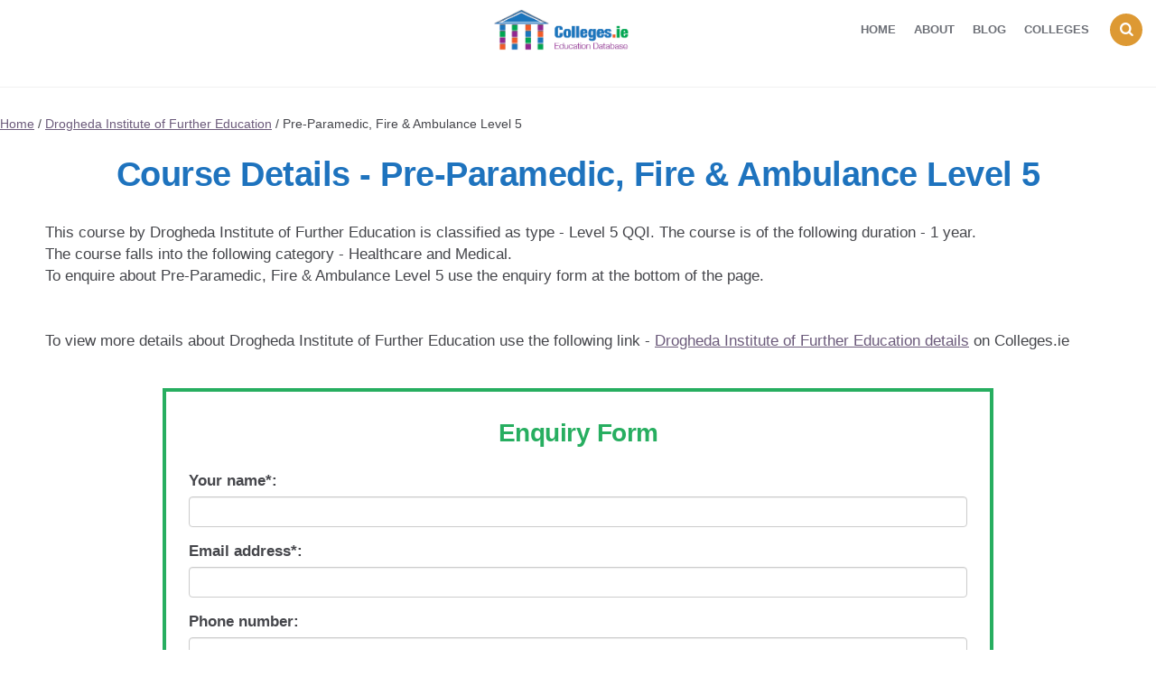

--- FILE ---
content_type: text/html; charset=UTF-8
request_url: https://www.colleges.ie/college/drogheda-institute-of-further-education/pre-paramedic-fire-ambulance-level-5/
body_size: 9457
content:
<!DOCTYPE html>
<html lang="en-US">
<head>
<meta charset="UTF-8">
<meta name="viewport" content="width=device-width, initial-scale=1.0">
<link rel="profile" href="https://gmpg.org/xfn/11">
<link rel="stylesheet" href="https://maxcdn.bootstrapcdn.com/bootstrap/4.0.0/css/bootstrap.min.css" integrity="sha384-Gn5384xqQ1aoWXA+058RXPxPg6fy4IWvTNh0E263XmFcJlSAwiGgFAW/dAiS6JXm" crossorigin="anonymous">
<meta name='robots' content='index, follow, max-image-preview:large, max-snippet:-1, max-video-preview:-1' />
	<style>img:is([sizes="auto" i], [sizes^="auto," i]) { contain-intrinsic-size: 3000px 1500px }</style>
	
	<!-- This site is optimized with the Yoast SEO plugin v26.3 - https://yoast.com/wordpress/plugins/seo/ -->
	<title>Pre-Paramedic, Fire &#038; Ambulance Level 5 - Colleges in Ireland</title>
	<link rel="canonical" href="https://www.colleges.ie/college/drogheda-institute-of-further-education/pre-paramedic-fire-ambulance-level-5/" />
	<meta property="og:locale" content="en_US" />
	<meta property="og:type" content="article" />
	<meta property="og:title" content="Pre-Paramedic, Fire &#038; Ambulance Level 5 - Colleges in Ireland" />
	<meta property="og:url" content="https://www.colleges.ie/college/drogheda-institute-of-further-education/pre-paramedic-fire-ambulance-level-5/" />
	<meta property="og:site_name" content="Colleges in Ireland" />
	<meta name="twitter:card" content="summary_large_image" />
	<script type="application/ld+json" class="yoast-schema-graph">{"@context":"https://schema.org","@graph":[{"@type":"WebPage","@id":"https://www.colleges.ie/college/drogheda-institute-of-further-education/pre-paramedic-fire-ambulance-level-5/","url":"https://www.colleges.ie/college/drogheda-institute-of-further-education/pre-paramedic-fire-ambulance-level-5/","name":"Pre-Paramedic, Fire &#038; Ambulance Level 5 - Colleges in Ireland","isPartOf":{"@id":"https://www.colleges.ie/#website"},"datePublished":"-0001-11-30T00:00:00+00:00","breadcrumb":{"@id":"https://www.colleges.ie/college/drogheda-institute-of-further-education/pre-paramedic-fire-ambulance-level-5/#breadcrumb"},"inLanguage":"en-US","potentialAction":[{"@type":"ReadAction","target":["https://www.colleges.ie/college/drogheda-institute-of-further-education/pre-paramedic-fire-ambulance-level-5/"]}]},{"@type":"BreadcrumbList","@id":"https://www.colleges.ie/college/drogheda-institute-of-further-education/pre-paramedic-fire-ambulance-level-5/#breadcrumb","itemListElement":[{"@type":"ListItem","position":1,"name":"Home","item":"https://www.colleges.ie/"},{"@type":"ListItem","position":2,"name":"Colleges","item":"https://www.colleges.ie/colleges/"},{"@type":"ListItem","position":3,"name":"Drogheda Institute of Further Education","item":"https://www.colleges.ie/college/drogheda-institute-of-further-education/"},{"@type":"ListItem","position":4,"name":"Pre-Paramedic, Fire &#038; Ambulance Level 5"}]},{"@type":"WebSite","@id":"https://www.colleges.ie/#website","url":"https://www.colleges.ie/","name":"Colleges in Ireland","description":"Colleges in Ireland","publisher":{"@id":"https://www.colleges.ie/#organization"},"potentialAction":[{"@type":"SearchAction","target":{"@type":"EntryPoint","urlTemplate":"https://www.colleges.ie/?s={search_term_string}"},"query-input":{"@type":"PropertyValueSpecification","valueRequired":true,"valueName":"search_term_string"}}],"inLanguage":"en-US"},{"@type":"Organization","@id":"https://www.colleges.ie/#organization","name":"Colleges in Ireland","url":"https://www.colleges.ie/","logo":{"@type":"ImageObject","inLanguage":"en-US","@id":"https://www.colleges.ie/#/schema/logo/image/","url":"https://www.colleges.ie/wp-content/uploads/2020/12/cropped-colleges-ireland.png","contentUrl":"https://www.colleges.ie/wp-content/uploads/2020/12/cropped-colleges-ireland.png","width":355,"height":107,"caption":"Colleges in Ireland"},"image":{"@id":"https://www.colleges.ie/#/schema/logo/image/"}}]}</script>
	<!-- / Yoast SEO plugin. -->


<link rel='dns-prefetch' href='//maxcdn.bootstrapcdn.com' />
<link rel='dns-prefetch' href='//fonts.googleapis.com' />
<style id='classic-theme-styles-inline-css' type='text/css'>
/*! This file is auto-generated */
.wp-block-button__link{color:#fff;background-color:#32373c;border-radius:9999px;box-shadow:none;text-decoration:none;padding:calc(.667em + 2px) calc(1.333em + 2px);font-size:1.125em}.wp-block-file__button{background:#32373c;color:#fff;text-decoration:none}
</style>
<style id='global-styles-inline-css' type='text/css'>
:root{--wp--preset--aspect-ratio--square: 1;--wp--preset--aspect-ratio--4-3: 4/3;--wp--preset--aspect-ratio--3-4: 3/4;--wp--preset--aspect-ratio--3-2: 3/2;--wp--preset--aspect-ratio--2-3: 2/3;--wp--preset--aspect-ratio--16-9: 16/9;--wp--preset--aspect-ratio--9-16: 9/16;--wp--preset--color--black: #000000;--wp--preset--color--cyan-bluish-gray: #abb8c3;--wp--preset--color--white: #ffffff;--wp--preset--color--pale-pink: #f78da7;--wp--preset--color--vivid-red: #cf2e2e;--wp--preset--color--luminous-vivid-orange: #ff6900;--wp--preset--color--luminous-vivid-amber: #fcb900;--wp--preset--color--light-green-cyan: #7bdcb5;--wp--preset--color--vivid-green-cyan: #00d084;--wp--preset--color--pale-cyan-blue: #8ed1fc;--wp--preset--color--vivid-cyan-blue: #0693e3;--wp--preset--color--vivid-purple: #9b51e0;--wp--preset--color--theme-color-one: #dd9933;--wp--preset--color--theme-color-two: #1e73be;--wp--preset--color--theme-color-three: #f8b195;--wp--preset--color--theme-color-four: #c06c84;--wp--preset--color--very-dark-grey: #1e73be;--wp--preset--color--dark-grey: #45464b;--wp--preset--color--medium-grey: #94979e;--wp--preset--color--light-grey: #D3D3D3;--wp--preset--gradient--vivid-cyan-blue-to-vivid-purple: linear-gradient(135deg,rgba(6,147,227,1) 0%,rgb(155,81,224) 100%);--wp--preset--gradient--light-green-cyan-to-vivid-green-cyan: linear-gradient(135deg,rgb(122,220,180) 0%,rgb(0,208,130) 100%);--wp--preset--gradient--luminous-vivid-amber-to-luminous-vivid-orange: linear-gradient(135deg,rgba(252,185,0,1) 0%,rgba(255,105,0,1) 100%);--wp--preset--gradient--luminous-vivid-orange-to-vivid-red: linear-gradient(135deg,rgba(255,105,0,1) 0%,rgb(207,46,46) 100%);--wp--preset--gradient--very-light-gray-to-cyan-bluish-gray: linear-gradient(135deg,rgb(238,238,238) 0%,rgb(169,184,195) 100%);--wp--preset--gradient--cool-to-warm-spectrum: linear-gradient(135deg,rgb(74,234,220) 0%,rgb(151,120,209) 20%,rgb(207,42,186) 40%,rgb(238,44,130) 60%,rgb(251,105,98) 80%,rgb(254,248,76) 100%);--wp--preset--gradient--blush-light-purple: linear-gradient(135deg,rgb(255,206,236) 0%,rgb(152,150,240) 100%);--wp--preset--gradient--blush-bordeaux: linear-gradient(135deg,rgb(254,205,165) 0%,rgb(254,45,45) 50%,rgb(107,0,62) 100%);--wp--preset--gradient--luminous-dusk: linear-gradient(135deg,rgb(255,203,112) 0%,rgb(199,81,192) 50%,rgb(65,88,208) 100%);--wp--preset--gradient--pale-ocean: linear-gradient(135deg,rgb(255,245,203) 0%,rgb(182,227,212) 50%,rgb(51,167,181) 100%);--wp--preset--gradient--electric-grass: linear-gradient(135deg,rgb(202,248,128) 0%,rgb(113,206,126) 100%);--wp--preset--gradient--midnight: linear-gradient(135deg,rgb(2,3,129) 0%,rgb(40,116,252) 100%);--wp--preset--font-size--small: 13px;--wp--preset--font-size--medium: 20px;--wp--preset--font-size--large: 36px;--wp--preset--font-size--x-large: 42px;--wp--preset--spacing--20: 0.44rem;--wp--preset--spacing--30: 0.67rem;--wp--preset--spacing--40: 1rem;--wp--preset--spacing--50: 1.5rem;--wp--preset--spacing--60: 2.25rem;--wp--preset--spacing--70: 3.38rem;--wp--preset--spacing--80: 5.06rem;--wp--preset--shadow--natural: 6px 6px 9px rgba(0, 0, 0, 0.2);--wp--preset--shadow--deep: 12px 12px 50px rgba(0, 0, 0, 0.4);--wp--preset--shadow--sharp: 6px 6px 0px rgba(0, 0, 0, 0.2);--wp--preset--shadow--outlined: 6px 6px 0px -3px rgba(255, 255, 255, 1), 6px 6px rgba(0, 0, 0, 1);--wp--preset--shadow--crisp: 6px 6px 0px rgba(0, 0, 0, 1);}:where(.is-layout-flex){gap: 0.5em;}:where(.is-layout-grid){gap: 0.5em;}body .is-layout-flex{display: flex;}.is-layout-flex{flex-wrap: wrap;align-items: center;}.is-layout-flex > :is(*, div){margin: 0;}body .is-layout-grid{display: grid;}.is-layout-grid > :is(*, div){margin: 0;}:where(.wp-block-columns.is-layout-flex){gap: 2em;}:where(.wp-block-columns.is-layout-grid){gap: 2em;}:where(.wp-block-post-template.is-layout-flex){gap: 1.25em;}:where(.wp-block-post-template.is-layout-grid){gap: 1.25em;}.has-black-color{color: var(--wp--preset--color--black) !important;}.has-cyan-bluish-gray-color{color: var(--wp--preset--color--cyan-bluish-gray) !important;}.has-white-color{color: var(--wp--preset--color--white) !important;}.has-pale-pink-color{color: var(--wp--preset--color--pale-pink) !important;}.has-vivid-red-color{color: var(--wp--preset--color--vivid-red) !important;}.has-luminous-vivid-orange-color{color: var(--wp--preset--color--luminous-vivid-orange) !important;}.has-luminous-vivid-amber-color{color: var(--wp--preset--color--luminous-vivid-amber) !important;}.has-light-green-cyan-color{color: var(--wp--preset--color--light-green-cyan) !important;}.has-vivid-green-cyan-color{color: var(--wp--preset--color--vivid-green-cyan) !important;}.has-pale-cyan-blue-color{color: var(--wp--preset--color--pale-cyan-blue) !important;}.has-vivid-cyan-blue-color{color: var(--wp--preset--color--vivid-cyan-blue) !important;}.has-vivid-purple-color{color: var(--wp--preset--color--vivid-purple) !important;}.has-black-background-color{background-color: var(--wp--preset--color--black) !important;}.has-cyan-bluish-gray-background-color{background-color: var(--wp--preset--color--cyan-bluish-gray) !important;}.has-white-background-color{background-color: var(--wp--preset--color--white) !important;}.has-pale-pink-background-color{background-color: var(--wp--preset--color--pale-pink) !important;}.has-vivid-red-background-color{background-color: var(--wp--preset--color--vivid-red) !important;}.has-luminous-vivid-orange-background-color{background-color: var(--wp--preset--color--luminous-vivid-orange) !important;}.has-luminous-vivid-amber-background-color{background-color: var(--wp--preset--color--luminous-vivid-amber) !important;}.has-light-green-cyan-background-color{background-color: var(--wp--preset--color--light-green-cyan) !important;}.has-vivid-green-cyan-background-color{background-color: var(--wp--preset--color--vivid-green-cyan) !important;}.has-pale-cyan-blue-background-color{background-color: var(--wp--preset--color--pale-cyan-blue) !important;}.has-vivid-cyan-blue-background-color{background-color: var(--wp--preset--color--vivid-cyan-blue) !important;}.has-vivid-purple-background-color{background-color: var(--wp--preset--color--vivid-purple) !important;}.has-black-border-color{border-color: var(--wp--preset--color--black) !important;}.has-cyan-bluish-gray-border-color{border-color: var(--wp--preset--color--cyan-bluish-gray) !important;}.has-white-border-color{border-color: var(--wp--preset--color--white) !important;}.has-pale-pink-border-color{border-color: var(--wp--preset--color--pale-pink) !important;}.has-vivid-red-border-color{border-color: var(--wp--preset--color--vivid-red) !important;}.has-luminous-vivid-orange-border-color{border-color: var(--wp--preset--color--luminous-vivid-orange) !important;}.has-luminous-vivid-amber-border-color{border-color: var(--wp--preset--color--luminous-vivid-amber) !important;}.has-light-green-cyan-border-color{border-color: var(--wp--preset--color--light-green-cyan) !important;}.has-vivid-green-cyan-border-color{border-color: var(--wp--preset--color--vivid-green-cyan) !important;}.has-pale-cyan-blue-border-color{border-color: var(--wp--preset--color--pale-cyan-blue) !important;}.has-vivid-cyan-blue-border-color{border-color: var(--wp--preset--color--vivid-cyan-blue) !important;}.has-vivid-purple-border-color{border-color: var(--wp--preset--color--vivid-purple) !important;}.has-vivid-cyan-blue-to-vivid-purple-gradient-background{background: var(--wp--preset--gradient--vivid-cyan-blue-to-vivid-purple) !important;}.has-light-green-cyan-to-vivid-green-cyan-gradient-background{background: var(--wp--preset--gradient--light-green-cyan-to-vivid-green-cyan) !important;}.has-luminous-vivid-amber-to-luminous-vivid-orange-gradient-background{background: var(--wp--preset--gradient--luminous-vivid-amber-to-luminous-vivid-orange) !important;}.has-luminous-vivid-orange-to-vivid-red-gradient-background{background: var(--wp--preset--gradient--luminous-vivid-orange-to-vivid-red) !important;}.has-very-light-gray-to-cyan-bluish-gray-gradient-background{background: var(--wp--preset--gradient--very-light-gray-to-cyan-bluish-gray) !important;}.has-cool-to-warm-spectrum-gradient-background{background: var(--wp--preset--gradient--cool-to-warm-spectrum) !important;}.has-blush-light-purple-gradient-background{background: var(--wp--preset--gradient--blush-light-purple) !important;}.has-blush-bordeaux-gradient-background{background: var(--wp--preset--gradient--blush-bordeaux) !important;}.has-luminous-dusk-gradient-background{background: var(--wp--preset--gradient--luminous-dusk) !important;}.has-pale-ocean-gradient-background{background: var(--wp--preset--gradient--pale-ocean) !important;}.has-electric-grass-gradient-background{background: var(--wp--preset--gradient--electric-grass) !important;}.has-midnight-gradient-background{background: var(--wp--preset--gradient--midnight) !important;}.has-small-font-size{font-size: var(--wp--preset--font-size--small) !important;}.has-medium-font-size{font-size: var(--wp--preset--font-size--medium) !important;}.has-large-font-size{font-size: var(--wp--preset--font-size--large) !important;}.has-x-large-font-size{font-size: var(--wp--preset--font-size--x-large) !important;}
:where(.wp-block-post-template.is-layout-flex){gap: 1.25em;}:where(.wp-block-post-template.is-layout-grid){gap: 1.25em;}
:where(.wp-block-columns.is-layout-flex){gap: 2em;}:where(.wp-block-columns.is-layout-grid){gap: 2em;}
:root :where(.wp-block-pullquote){font-size: 1.5em;line-height: 1.6;}
</style>
<link rel='stylesheet' id='wpo_min-header-0-css' href='https://www.colleges.ie/wp-content/cache/wpo-minify/1763119033/assets/wpo-minify-header-c890311a.min.css' type='text/css' media='all' />
<link rel='stylesheet' id='bootstrap-css' href='https://maxcdn.bootstrapcdn.com/bootstrap/3.3.7/css/bootstrap.min.css' type='text/css' media='all' />
<link rel='stylesheet' id='wpo_min-header-2-css' href='https://www.colleges.ie/wp-content/cache/wpo-minify/1763119033/assets/wpo-minify-header-c0d0334b.min.css' type='text/css' media='all' />
<script>if (document.location.protocol != "https:") { document.location = document.URL.replace(/^http:/i, "https:"); }</script><script type="text/javascript" src="https://www.colleges.ie/wp-includes/js/jquery/jquery.min.js" id="jquery-core-js"></script>
<script type="text/javascript" src="https://www.colleges.ie/wp-includes/js/jquery/jquery-migrate.min.js" id="jquery-migrate-js"></script>
<script type="text/javascript" src="https://www.colleges.ie/wp-content/themes/carrino-child/app_assets/bootstrap.min.js" id="bootstrap-js"></script>
<script type="text/javascript" id="wpo_min-header-3-js-extra">
/* <![CDATA[ */
var ajax_data = {"url":"https:\/\/www.colleges.ie\/wp-admin\/admin-ajax.php"};
/* ]]> */
</script>
<script type="text/javascript" src="https://www.colleges.ie/wp-content/cache/wpo-minify/1763119033/assets/wpo-minify-header-jqueryapp.min.js" id="wpo_min-header-3-js"></script>
<script type="text/javascript" id="wpo_min-header-4-js-extra">
/* <![CDATA[ */
var college_filter = {"ajax_url":"https:\/\/www.colleges.ie\/wp-admin\/admin-ajax.php"};
/* ]]> */
</script>
<script type="text/javascript" src="https://www.colleges.ie/wp-content/cache/wpo-minify/1763119033/assets/wpo-minify-header-jquerycf-js1667068604.min.js" id="wpo_min-header-4-js"></script>
<script type="text/javascript" src="https://www.colleges.ie/wp-content/cache/wpo-minify/1763119033/assets/wpo-minify-header-jquerycarrino-main1655207972.min.js" id="wpo_min-header-5-js"></script>
<link rel="https://api.w.org/" href="https://www.colleges.ie/wp-json/" /><meta name="generator" content="WordPress 6.8.3" />
<link rel='shortlink' href='https://www.colleges.ie/?p=21213' />
<link rel="alternate" title="oEmbed (JSON)" type="application/json+oembed" href="https://www.colleges.ie/wp-json/oembed/1.0/embed?url=https%3A%2F%2Fwww.colleges.ie%2Fcollege%2Fdrogheda-institute-of-further-education%2Fpre-paramedic-fire-ambulance-level-5%2F" />
<link rel="alternate" title="oEmbed (XML)" type="text/xml+oembed" href="https://www.colleges.ie/wp-json/oembed/1.0/embed?url=https%3A%2F%2Fwww.colleges.ie%2Fcollege%2Fdrogheda-institute-of-further-education%2Fpre-paramedic-fire-ambulance-level-5%2F&#038;format=xml" />
<script type="text/javascript">var daim_ajax_url = "https://www.colleges.ie/wp-admin/admin-ajax.php";var daim_nonce = "cd0ffd1900";</script>

<style type="text/css" id="carrino-custom-css-vars">
:root {
--theme-color-1:#dd9933;
--theme-color-2:#1e73be;
--very-dark-grey:#1e73be;
--sidebar-width:calc(377px - 100px);
}
</style>

		<style type="text/css" id="wp-custom-css">
			
ul.children li a {
	font-size:12px!important; padding-left:10px
}
/* The search box styles */
  /* Container - searchbox*/

#search_box {
    background: #3498db;
    color: #ffffff;
    margin-bottom: 30px;
    margin-top: 0px;
    padding: 15px;
    position: relative;
		background-image: linear-gradient(to bottom, #45a9fc 10%, transparent);
		width: 98%;
    margin-left: auto;
    margin-right: auto;
    border-radius: 15px;
		box-shadow: 0 0 10px rgba(0,0,0,0.1)
}
  /* Title - searchbox */
#search_box h3 {
	text-align:center;
	color:white;
}
 /* Fields - searchbox */
#search_box .row {
	justify-content:center;
}

#search_box .item {
	 margin-bottom:10px
}

#search_box button {
	background-color: #08bd2c;
}
/* College listing styles */

	/* Thubmnail absolute position*/
body.home .absolute,
body.search .absolute,
body:not(.category-articles).archive  .absolute, 
body.page-id-67 .absolute, body.page-id-14 .absolute {
	position: absolute;
}

  /* Text/info relative position*/
body.home .relative,
body.search .relative,
body:not(.category-articles).archive  .relative, 
body.page-id-67 .relative, body.page-id-14 .relative {
	position: relative!Important;
	height:100%;
	min-height:371px; 
}
	/* Article container styling - shadow,height, padding */
	
body.home article.college_item, 
body.search article:not(.format-standard),
body:not(.category-articles).archive  article, 
body.page-id-67 article, body.page-id-14 article {
	padding-bottom:0!important;
	background-color: 	black!important;
	box-shadow: 0 5px 10px 0 rgba(47,47,47,0.5);
	align-self: flex-start;
 min-height:371px; 
} 

	/* Thumnail opacity - overlay effect*/
body.home .post-thumbnail,
body.search .post-thumbnail, 
body:not(.category-articles).archive  .post-thumbnail, 
body.page-id-67 .post-thumbnail, body.page-id-14 .post-thumbnail {
	opacity: 0.4;
}

/* Sidebar styles */
div.featured_sidebar_container {
	display:inline-block;
}

	/* Sidebar width on listing pages */
body.search .aside-sidebar.sidebar,
body:not(.category-articles).archive  .aside-sidebar.sidebar, 
body.page-id-67 .aside-sidebar.sidebar, body.page-id-14 .aside-sidebar.sidebar{
	width: 100%;
}

/* Sidebar width for featured, search, archive template */
body.search main.site-main, 
body:not(.category-articles).archive  main.site-main, 
  body.page-id-14 main.site-main {
	width:calc(100% - var(--sidebar-width) - 100px);
}

/* Featured colleges top margin fix */
.page-id-14 main, .page-id-2050 main, .page-id-2056 main {margin-top:0;}
.page-id-14 main .flex-box {flex-grow:0;}

.params.area {
	margin-top:20px;
}


article.flex-box:nth-child(10)  {
	flex-grow:0!important;
}

/* Preloader - serachbox - overlay */
#wptime-plugin-preloader {
	background-color: rgba(255,255,255,0.3);
}

/* Removing whitespace above header for desktop */
body.home header.entry-header {display: none;}
@media only screen and (min-width:1060px){
.container.header-layout-wrapper {
	display:none;
}

}

/* bottom margin fix for header */
#site-header {margin-bottom: 5px;}

/* Blog styles */

	/* Thumbnail opacity - blog */
.blog .post-thumbnail {
	opacity: 0.8;
}


body.blog article.flex-box {
	background-color: black;
	box-shadow: 0 0 10px rgba(0,0,0,0.4)
}

/* removing jQuery pagination from non-listing pages */
body.page-id-12 nav.navigation.pagination, body.single-post nav.navigation.pagination, body.single-college nav.navigation.pagination, body.page-id-2030 nav.navigation.pagination, body.page-id-2050 nav.navigation.pagination, body.page-id-2056 nav.navigation.pagination  {
	display: none; 
}

/* College - single - styles */

.single_college_image {
	width:70%;
	margin:auto;
	border-radius: var(--default-border-radius);
	overflow: hidden;
	box-shadow: 0 0 20px rgba(0,0,0,0.1);
}

.single_college_info {
	 display:flex;
	flex-flow: column wrap;
	justify-content: center;
	height:100%;
}

main#college_single {
	padding: 0 50px;
}

.course-grow {
	flex-grow:1;
}

/* other corrections */

/* Shadow on homepage for listings */
body.home .college_archive .item {padding-bottom:0;box-shadow: 0 0 10px rgba(0,0,0,0.3);}

/* removing numbers from breadcrumbs*/
ol.fbc-items li:before {display:none;}

body.home article.college_item .vals {font-size: 14px;}

@media only screen and (max-width: 1060px) {
	
	.aside-sidebar.sidebar {display:none;}

body.page main.site-main.college_archive, body.archive #primary main.college_archive, body.search.search-results main.site-main  {width:100%;}

.has-post-thumbnail:not(.disabled-post-thumbnail).cover .entry-header	
	{padding:10px!important}

	.center_on_small {text-align:center;}
}

article.single-post .post-thumbnail img, article.single-post .cover-wrapper {max-width:500px;}

.post-navigation article.previous-article, .post-navigation article.next-article {width:46%;flex-grow:0}

.btn_box a {background-color: #39b8bc;}

.colldesc {
border-top: 3px dashed #1C6EA4;
border-bottom: 3px dashed #1C6EA4;
-webkit-border-radius: 7px;
-moz-border-radius: 7px;
border-radius: 7px;
padding:5px;
text-align:left;
background-color: #eeeeee;
}

.college_archive .cover .entry-header a {
	font-size:30px;
	text-decoration: underline;
	    text-shadow: 0 0 10px rgba(0,0,0,.5);
}

.college_archive .cover .entry-header a:hover {
	color: orange;
}

.collegecats {
border-left: 12px solid #1C6EA4;
text-align:left;
padding:5px;
display: flex;
margin-right: 20px;
margin-bottom: 15px;
	width:30%;
justify-content: flex-start;
}
#custom_html-3 .textwidget.custom-html-widget {text-align:center;}

.college_subject_container, .college_area_container, .college_types_container {margin-left:auto;
margin-right:auto;
width: 90%;
    display: flex;
    justify-content: center;}

.collegeareas {
border-left: 12px solid #e68d19;
text-align:left;
padding:5px;
display: inline-block;
margin-right: 20px;
margin-bottom: 15px;
width:30%;
}

.collegetypes {
border-left: 12px solid #08bd2c;
text-align:left;
padding:5px;
display: inline-block;
margin-right: 20px;
margin-bottom: 15px;
width:30%;
}

.college_archive .item h2 {
 margin-bottom:50px;
}		</style>
		</head>


<body data-rsssl=1 class="wp-singular college-template-default single single-college postid-21213 wp-custom-logo wp-theme-carrino wp-child-theme-carrino-child btf-archive has-related-posts has-sidebar has-sticky-nav has-sticky-nav-mobile has-post-nav">
	
	<!-- fade the body when slide menu is active -->
	<div class="body-fade"></div>

	
	
	<header id="site-header" class="site-header logo-split-menu sticky-nav sticky-mobile-nav nav-uppercase">

		<div class="container header-layout-wrapper">

			
			<span class="toggle toggle-menu mobile-only">
				<span><i class="icon-menu-1"></i></span><span class="screen-reader-text">Menu</span>
			</span>


	
				<h1 class="logo-wrapper faux-heading mobile-only"><span class="screen-reader-text">Colleges in Ireland</span><a href="https://www.colleges.ie/" class="custom-logo-link" rel="home"><img src="https://www.colleges.ie/wp-content/uploads/2020/12/cropped-colleges-ireland.png" alt="Colleges in Ireland" class="custom-logo" /></a></h1>
					<span class="toggle toggle-search mobile-only"><span><i class="icon-search"></i></span><span class="screen-reader-text">Search</span></span>


					
		</div>
			
		
				<nav class="menu-primary-navigation-container">
					<ul class="primary-nav" id="primary-nav">
												<li class="menu-item split-menu">

						
				 		</li>
				 		<li class="menu-item logo-in-menu">
						 <h1 class="logo-wrapper faux-heading mobile-only"><span class="screen-reader-text">Colleges in Ireland</span><a href="https://www.colleges.ie/" class="custom-logo-link" rel="home"><img src="https://www.colleges.ie/wp-content/uploads/2020/12/cropped-colleges-ireland.png" alt="Colleges in Ireland" class="custom-logo" /></a></h1>
						</li>
						<li class="menu-item split-menu">

						<div class="menu-menu-right-container"><ul id="split-menu-right" class="split-menu-right"><li id="menu-item-2345" class="menu-item menu-item-type-post_type menu-item-object-page menu-item-home menu-item-2345"><a href="https://www.colleges.ie/">Home</a></li>
<li id="menu-item-2346" class="menu-item menu-item-type-post_type menu-item-object-page menu-item-2346"><a href="https://www.colleges.ie/about/">About</a></li>
<li id="menu-item-1882" class="menu-item menu-item-type-post_type menu-item-object-page current_page_parent menu-item-1882"><a href="https://www.colleges.ie/blog/">Blog</a></li>
<li id="menu-item-2347" class="menu-item menu-item-type-post_type menu-item-object-page menu-item-2347"><a href="https://www.colleges.ie/colleges/">Colleges</a></li>
</ul></div>
				 		</li>
				 							 		<li class="toggle toggle-search alignright"><span><i class="icon-search"></i></span></li>
					 					 	</ul>
				 </nav>


			
	</header><!-- .site-header -->

	<!-- site search -->
	<div class="site-search">
		<i class="icon-cancel toggle-search"></i>
		

<form role="search" method="get" class="search-form" action="https://www.colleges.ie/">
	<label for="search-form-6970d50d83397">
		<span class="screen-reader-text">Search for:</span>
	</label>
	<input type="search" id="search-form-6970d50d83397" class="search-field" placeholder="Search and press Enter" value="" name="s" />
	<button type="submit" class="search-submit"><i class="icon-search"></i><span class="screen-reader-text">Search</span></button>
</form>
	</div>

	
<aside class="mobile-navigation slide-menu sidebar" aria-label="Blog Sidebar">
		<span class="close-menu"><i class="icon-cancel"></i></span>
		
		<nav class="primary-nav-sidebar-wrapper mobile-only"><ul id="primary-nav-sidebar" class="primary-nav-sidebar"><li id="menu-item-1966" class="menu-item menu-item-type-post_type menu-item-object-page menu-item-home menu-item-1966"><a href="https://www.colleges.ie/">Home</a><span class="expand"></span></li>
<li id="menu-item-20" class="menu-item menu-item-type-post_type menu-item-object-page menu-item-20"><a href="https://www.colleges.ie/about/">About</a><span class="expand"></span></li>
<li id="menu-item-1967" class="menu-item menu-item-type-post_type menu-item-object-page current_page_parent menu-item-1967"><a href="https://www.colleges.ie/blog/">Blog</a><span class="expand"></span></li>
</ul></nav><section id="custom_html-8" class="widget_text widget widget_custom_html"><div class="textwidget custom-html-widget"><a style="padding:20px;background-color:#08bd2c; color:white;border-radius:10px;text-align:center;display:block;box-shadow: 0 0 10px rgba(0,0,0,0.4); margin-bottom: 20px;" href="https://www.colleges.ie/colleges/college-type/">College Types</a>

<a style="padding:20px;background-color:#e68d19; color:white;border-radius:10px;text-align:center;display:block;box-shadow: 0 0 10px rgba(0,0,0,0.4);margin-bottom: 20px;" href="https://www.colleges.ie/colleges/college-areas/">College Areas</a>

<a style="padding:20px;background-color:#1C6EA4; color:white;border-radius:10px;text-align:center;display:block;box-shadow: 0 0 10px rgba(0,0,0,0.4);margin-bottom: 20px;" href="https://www.colleges.ie/colleges/college-categories/">College Categories</a></div></section>		
	</aside>

	

<div id="primary" class="content-area">
		<hr />
		<a href="https://www.colleges.ie">Home</a> / <a href="https://www.colleges.ie/college/drogheda-institute-of-further-education/">Drogheda Institute of Further Education</a> / Pre-Paramedic, Fire &#038; Ambulance Level 5		<main id="college_single" class="site-main" role="main">
				<h1 class="title mt-4"><span>Course Details - </span>Pre-Paramedic, Fire &#038; Ambulance Level 5</h1>
				<div class="row">
				<div class="col">
This course by Drogheda Institute of Further Education is classified as type - Level 5 QQI. The course is of the following duration - 1 year.
</br>
The course falls into the following category - Healthcare and Medical.</br>
			To enquire about Pre-Paramedic, Fire &#038; Ambulance Level 5 use the enquiry form at the bottom of the page.
						<div class="mt-5">
				To view more details about Drogheda Institute of Further Education use the following link - <a href="https://www.colleges.ie/college/drogheda-institute-of-further-education/">Drogheda Institute of Further Education details</a> on Colleges.ie
			</div>
						</div>
				</div>
							
				<div class="clearfix"></div>

					<div class="container">
		<div class="row">
			<div class="col">
				<div id="form_enquiry" class="form">
					<h3>Enquiry Form</h3>

					<form action="" class="enquiry_form" method="POST" data-college_id="11489" data-course_id="11547" data-course_title="General+Enquiry">
						<div class="errors_list">

						</div>
						<input type="hidden" name="this_url" value="https://www.colleges.ie/college/drogheda-institute-of-further-education/pre-paramedic-fire-ambulance-level-5/" id="college_permalink" />
						<div class="form-group">
							<label for="name">Your name*:</label>
							<input name="userName" type="name" class="form-control checkEmpty" id="name" data-error="Name should not be empty">
						</div>
						<div class="form-group">
							<label for="email">Email address*:</label>
							<input name="userEmail" type="text" class="form-control checkEmpty" id="email" data-error="Please enter valid email">
						</div>
						<div class="form-group">
							<label for="phone">Phone number:</label>
							<input name="userPhone" type="text" class="form-control " id="phone"  />
						</div>
						<div class="form-group">
							<label for="area">Area:</label>
							<select class="form-control" name="country">
																<option value="louth">
									Louth								</option>
															</select>
						</div>
						<div class="form-group">
							<label for="text">Text*:</label>
							<textarea name="userMessage" data-text_default="Please send on more information" class="form-control" data-error="Please write a message to course provider" rows="5" id="text" placeholder="Please send on more information Pre-Paramedic, Fire &#038; Ambulance Level 5"></textarea>
						</div>
						<div class="form-group">
							<div class="g-recaptcha" data-sitekey="6Lf5CScUAAAAAEcHdEjpJ0slxtnn2yExe5zzA0tn"></div>
						</div>
						<button type="submit" class="btn btn-success btn-lg btn-block btnSubmitEnquiry">Submit</button>
						<div class="enquiry_msg"></div>
					</form>
				</div>
</div>
		</div></div>
				<div class="container">
		<div class="row">
			<div class="col">
	<h2 class="text-center mt-5">Other colleges offering courses in the same categories</h2>
				<ul>
				<li><a href="https://www.colleges.ie/college/progressive-college/">Progressive College</a> offers Part Time and Evening, Blended Learning, Online Courses - Distance Learning courses in subject areas such as Childcare, Special Needs, Care of Elderly, Healthcare and Medical, Health and Safety, Occupational Safety, Montessori</li><li><a href="https://www.colleges.ie/college/kinsale-college/">Kinsale College</a> offers Further Education and PLC, Level 5 QQI courses in subject areas such as Fitness and Health, Fitness instruction, Environmental, Art, Design and Media, Multimedia, Art, Drama and Acting, Childcare, Business and Accounting, Hotel and Catering, Business Management, Health Services, Healthcare and Medical</li><li><a href="https://www.colleges.ie/college/waterford-institute-of-technology/">South East Technological University, Waterford</a> offers Third Level and CAO courses in subject areas such as Art, Design and Media, Arts and Humanities, Built Environment, Business and Accounting, Childcare, Computers and IT Training, Counselling and Psychology, Engineering, Environmental, Forestry, Fitness and Health, Healthcare and Medical, Horticulture and Agriculture, Legal, Management, Miscellaneous, Music and Sound, Personal Development, Science, Social Studies, Travel and Tourism</li><li><a href="https://www.colleges.ie/college/institute-of-technology-tralee/">MTU, Kerry</a> offers Third Level and CAO courses in subject areas such as Admin and Office Skills, Art, Design and Media, Arts and Humanities, Built Environment, Business and Accounting, Childcare, Computers and IT Training, Engineering, Environmental, Fitness and Health, Healthcare and Medical, Hotel and Catering, Miscellaneous, Music and Sound, Science, Social Studies, Travel and Tourism</li></ul>
</div>
</div>
</div>
</main>
</div>				
<script src='https://www.google.com/recaptcha/api.js'></script>



		<footer id="colophon" class="site-footer">

			<div class="container">

			

					
				<ul class="footer-info">
					<li class="footer-copyright">
					Colleges in Ireland
				</li>
		
				<li class="footer-links">

									</li>
			</ul>
		</div><!-- .container -->
		</footer><!-- #colophon -->
					<a href="" class="goto-top backtotop"><i class="icon-up-open"></i></a>
				
		
<script type="speculationrules">
{"prefetch":[{"source":"document","where":{"and":[{"href_matches":"\/*"},{"not":{"href_matches":["\/wp-*.php","\/wp-admin\/*","\/wp-content\/uploads\/*","\/wp-content\/*","\/wp-content\/plugins\/*","\/wp-content\/themes\/carrino-child\/*","\/wp-content\/themes\/carrino\/*","\/*\\?(.+)"]}},{"not":{"selector_matches":"a[rel~=\"nofollow\"]"}},{"not":{"selector_matches":".no-prefetch, .no-prefetch a"}}]},"eagerness":"conservative"}]}
</script>
<script type="text/javascript" src="https://www.colleges.ie/wp-content/plugins/beautiful-taxonomy-filters/public/js/select2/select2.full.min.js" id="select2-js"></script>
<script type="text/javascript" id="wpo_min-footer-1-js-extra">
/* <![CDATA[ */
var btf_localization = {"ajaxurl":"https:\/\/www.colleges.ie\/wp-admin\/admin-ajax.php","min_search":"8","allow_clear":"","show_description":"","disable_select2":"","conditional_dropdowns":"","language":"","rtl":"","disable_fuzzy":"","show_count":""};
/* ]]> */
</script>
<script type="text/javascript" src="https://www.colleges.ie/wp-content/cache/wpo-minify/1763119033/assets/wpo-minify-footer-beautiful-taxonomy-filters1737107129.min.js" id="wpo_min-footer-1-js"></script>
<script type="text/javascript" src="https://www.colleges.ie/wp-content/cache/wpo-minify/1763119033/assets/wpo-minify-footer-daim-track-internal-links1655207972.min.js" id="wpo_min-footer-2-js"></script>
    <script type="text/javascript">
        jQuery(document).ready(function ($) {

            for (let i = 0; i < document.forms.length; ++i) {
                let form = document.forms[i];
				if ($(form).attr("method") != "get") { $(form).append('<input type="hidden" name="ZNyrge" value="QDC3A9Hgrz_TPFU" />'); }
if ($(form).attr("method") != "get") { $(form).append('<input type="hidden" name="ZLtgBEVkUQiDAcKe" value="[g]6sTn_l@" />'); }
if ($(form).attr("method") != "get") { $(form).append('<input type="hidden" name="KEbjgBkDde" value="7IRsm@6iDYy52NqA" />'); }
if ($(form).attr("method") != "get") { $(form).append('<input type="hidden" name="YKNoCLfWAXcrZR" value="FrXw1QvIzP5" />'); }
            }

            $(document).on('submit', 'form', function () {
				if ($(this).attr("method") != "get") { $(this).append('<input type="hidden" name="ZNyrge" value="QDC3A9Hgrz_TPFU" />'); }
if ($(this).attr("method") != "get") { $(this).append('<input type="hidden" name="ZLtgBEVkUQiDAcKe" value="[g]6sTn_l@" />'); }
if ($(this).attr("method") != "get") { $(this).append('<input type="hidden" name="KEbjgBkDde" value="7IRsm@6iDYy52NqA" />'); }
if ($(this).attr("method") != "get") { $(this).append('<input type="hidden" name="YKNoCLfWAXcrZR" value="FrXw1QvIzP5" />'); }
                return true;
            });

            jQuery.ajaxSetup({
                beforeSend: function (e, data) {

                    if (data.type !== 'POST') return;

                    if (typeof data.data === 'object' && data.data !== null) {
						data.data.append("ZNyrge", "QDC3A9Hgrz_TPFU");
data.data.append("ZLtgBEVkUQiDAcKe", "[g]6sTn_l@");
data.data.append("KEbjgBkDde", "7IRsm@6iDYy52NqA");
data.data.append("YKNoCLfWAXcrZR", "FrXw1QvIzP5");
                    }
                    else {
                        data.data = data.data + '&ZNyrge=QDC3A9Hgrz_TPFU&ZLtgBEVkUQiDAcKe=[g]6sTn_l@&KEbjgBkDde=7IRsm@6iDYy52NqA&YKNoCLfWAXcrZR=FrXw1QvIzP5';
                    }
                }
            });

        });
    </script>
	<!-- Global site tag (gtag.js) - Google Analytics -->
<!-- Google tag (gtag.js) -->
<script async src="https://www.googletagmanager.com/gtag/js?id=G-X8L6LE2LPW"></script>
<script>
  window.dataLayer = window.dataLayer || [];
  function gtag(){dataLayer.push(arguments);}
  gtag('js', new Date());

  gtag('config', 'G-X8L6LE2LPW');
</script>



</body>
</html>

<!-- Cached by WP-Optimize (gzip) - https://teamupdraft.com/wp-optimize/ - Last modified: January 21, 2026 1:30 pm (UTC:0) -->


--- FILE ---
content_type: text/html; charset=utf-8
request_url: https://www.google.com/recaptcha/api2/anchor?ar=1&k=6Lf5CScUAAAAAEcHdEjpJ0slxtnn2yExe5zzA0tn&co=aHR0cHM6Ly93d3cuY29sbGVnZXMuaWU6NDQz&hl=en&v=PoyoqOPhxBO7pBk68S4YbpHZ&size=normal&anchor-ms=20000&execute-ms=30000&cb=fojmhakxazz1
body_size: 49594
content:
<!DOCTYPE HTML><html dir="ltr" lang="en"><head><meta http-equiv="Content-Type" content="text/html; charset=UTF-8">
<meta http-equiv="X-UA-Compatible" content="IE=edge">
<title>reCAPTCHA</title>
<style type="text/css">
/* cyrillic-ext */
@font-face {
  font-family: 'Roboto';
  font-style: normal;
  font-weight: 400;
  font-stretch: 100%;
  src: url(//fonts.gstatic.com/s/roboto/v48/KFO7CnqEu92Fr1ME7kSn66aGLdTylUAMa3GUBHMdazTgWw.woff2) format('woff2');
  unicode-range: U+0460-052F, U+1C80-1C8A, U+20B4, U+2DE0-2DFF, U+A640-A69F, U+FE2E-FE2F;
}
/* cyrillic */
@font-face {
  font-family: 'Roboto';
  font-style: normal;
  font-weight: 400;
  font-stretch: 100%;
  src: url(//fonts.gstatic.com/s/roboto/v48/KFO7CnqEu92Fr1ME7kSn66aGLdTylUAMa3iUBHMdazTgWw.woff2) format('woff2');
  unicode-range: U+0301, U+0400-045F, U+0490-0491, U+04B0-04B1, U+2116;
}
/* greek-ext */
@font-face {
  font-family: 'Roboto';
  font-style: normal;
  font-weight: 400;
  font-stretch: 100%;
  src: url(//fonts.gstatic.com/s/roboto/v48/KFO7CnqEu92Fr1ME7kSn66aGLdTylUAMa3CUBHMdazTgWw.woff2) format('woff2');
  unicode-range: U+1F00-1FFF;
}
/* greek */
@font-face {
  font-family: 'Roboto';
  font-style: normal;
  font-weight: 400;
  font-stretch: 100%;
  src: url(//fonts.gstatic.com/s/roboto/v48/KFO7CnqEu92Fr1ME7kSn66aGLdTylUAMa3-UBHMdazTgWw.woff2) format('woff2');
  unicode-range: U+0370-0377, U+037A-037F, U+0384-038A, U+038C, U+038E-03A1, U+03A3-03FF;
}
/* math */
@font-face {
  font-family: 'Roboto';
  font-style: normal;
  font-weight: 400;
  font-stretch: 100%;
  src: url(//fonts.gstatic.com/s/roboto/v48/KFO7CnqEu92Fr1ME7kSn66aGLdTylUAMawCUBHMdazTgWw.woff2) format('woff2');
  unicode-range: U+0302-0303, U+0305, U+0307-0308, U+0310, U+0312, U+0315, U+031A, U+0326-0327, U+032C, U+032F-0330, U+0332-0333, U+0338, U+033A, U+0346, U+034D, U+0391-03A1, U+03A3-03A9, U+03B1-03C9, U+03D1, U+03D5-03D6, U+03F0-03F1, U+03F4-03F5, U+2016-2017, U+2034-2038, U+203C, U+2040, U+2043, U+2047, U+2050, U+2057, U+205F, U+2070-2071, U+2074-208E, U+2090-209C, U+20D0-20DC, U+20E1, U+20E5-20EF, U+2100-2112, U+2114-2115, U+2117-2121, U+2123-214F, U+2190, U+2192, U+2194-21AE, U+21B0-21E5, U+21F1-21F2, U+21F4-2211, U+2213-2214, U+2216-22FF, U+2308-230B, U+2310, U+2319, U+231C-2321, U+2336-237A, U+237C, U+2395, U+239B-23B7, U+23D0, U+23DC-23E1, U+2474-2475, U+25AF, U+25B3, U+25B7, U+25BD, U+25C1, U+25CA, U+25CC, U+25FB, U+266D-266F, U+27C0-27FF, U+2900-2AFF, U+2B0E-2B11, U+2B30-2B4C, U+2BFE, U+3030, U+FF5B, U+FF5D, U+1D400-1D7FF, U+1EE00-1EEFF;
}
/* symbols */
@font-face {
  font-family: 'Roboto';
  font-style: normal;
  font-weight: 400;
  font-stretch: 100%;
  src: url(//fonts.gstatic.com/s/roboto/v48/KFO7CnqEu92Fr1ME7kSn66aGLdTylUAMaxKUBHMdazTgWw.woff2) format('woff2');
  unicode-range: U+0001-000C, U+000E-001F, U+007F-009F, U+20DD-20E0, U+20E2-20E4, U+2150-218F, U+2190, U+2192, U+2194-2199, U+21AF, U+21E6-21F0, U+21F3, U+2218-2219, U+2299, U+22C4-22C6, U+2300-243F, U+2440-244A, U+2460-24FF, U+25A0-27BF, U+2800-28FF, U+2921-2922, U+2981, U+29BF, U+29EB, U+2B00-2BFF, U+4DC0-4DFF, U+FFF9-FFFB, U+10140-1018E, U+10190-1019C, U+101A0, U+101D0-101FD, U+102E0-102FB, U+10E60-10E7E, U+1D2C0-1D2D3, U+1D2E0-1D37F, U+1F000-1F0FF, U+1F100-1F1AD, U+1F1E6-1F1FF, U+1F30D-1F30F, U+1F315, U+1F31C, U+1F31E, U+1F320-1F32C, U+1F336, U+1F378, U+1F37D, U+1F382, U+1F393-1F39F, U+1F3A7-1F3A8, U+1F3AC-1F3AF, U+1F3C2, U+1F3C4-1F3C6, U+1F3CA-1F3CE, U+1F3D4-1F3E0, U+1F3ED, U+1F3F1-1F3F3, U+1F3F5-1F3F7, U+1F408, U+1F415, U+1F41F, U+1F426, U+1F43F, U+1F441-1F442, U+1F444, U+1F446-1F449, U+1F44C-1F44E, U+1F453, U+1F46A, U+1F47D, U+1F4A3, U+1F4B0, U+1F4B3, U+1F4B9, U+1F4BB, U+1F4BF, U+1F4C8-1F4CB, U+1F4D6, U+1F4DA, U+1F4DF, U+1F4E3-1F4E6, U+1F4EA-1F4ED, U+1F4F7, U+1F4F9-1F4FB, U+1F4FD-1F4FE, U+1F503, U+1F507-1F50B, U+1F50D, U+1F512-1F513, U+1F53E-1F54A, U+1F54F-1F5FA, U+1F610, U+1F650-1F67F, U+1F687, U+1F68D, U+1F691, U+1F694, U+1F698, U+1F6AD, U+1F6B2, U+1F6B9-1F6BA, U+1F6BC, U+1F6C6-1F6CF, U+1F6D3-1F6D7, U+1F6E0-1F6EA, U+1F6F0-1F6F3, U+1F6F7-1F6FC, U+1F700-1F7FF, U+1F800-1F80B, U+1F810-1F847, U+1F850-1F859, U+1F860-1F887, U+1F890-1F8AD, U+1F8B0-1F8BB, U+1F8C0-1F8C1, U+1F900-1F90B, U+1F93B, U+1F946, U+1F984, U+1F996, U+1F9E9, U+1FA00-1FA6F, U+1FA70-1FA7C, U+1FA80-1FA89, U+1FA8F-1FAC6, U+1FACE-1FADC, U+1FADF-1FAE9, U+1FAF0-1FAF8, U+1FB00-1FBFF;
}
/* vietnamese */
@font-face {
  font-family: 'Roboto';
  font-style: normal;
  font-weight: 400;
  font-stretch: 100%;
  src: url(//fonts.gstatic.com/s/roboto/v48/KFO7CnqEu92Fr1ME7kSn66aGLdTylUAMa3OUBHMdazTgWw.woff2) format('woff2');
  unicode-range: U+0102-0103, U+0110-0111, U+0128-0129, U+0168-0169, U+01A0-01A1, U+01AF-01B0, U+0300-0301, U+0303-0304, U+0308-0309, U+0323, U+0329, U+1EA0-1EF9, U+20AB;
}
/* latin-ext */
@font-face {
  font-family: 'Roboto';
  font-style: normal;
  font-weight: 400;
  font-stretch: 100%;
  src: url(//fonts.gstatic.com/s/roboto/v48/KFO7CnqEu92Fr1ME7kSn66aGLdTylUAMa3KUBHMdazTgWw.woff2) format('woff2');
  unicode-range: U+0100-02BA, U+02BD-02C5, U+02C7-02CC, U+02CE-02D7, U+02DD-02FF, U+0304, U+0308, U+0329, U+1D00-1DBF, U+1E00-1E9F, U+1EF2-1EFF, U+2020, U+20A0-20AB, U+20AD-20C0, U+2113, U+2C60-2C7F, U+A720-A7FF;
}
/* latin */
@font-face {
  font-family: 'Roboto';
  font-style: normal;
  font-weight: 400;
  font-stretch: 100%;
  src: url(//fonts.gstatic.com/s/roboto/v48/KFO7CnqEu92Fr1ME7kSn66aGLdTylUAMa3yUBHMdazQ.woff2) format('woff2');
  unicode-range: U+0000-00FF, U+0131, U+0152-0153, U+02BB-02BC, U+02C6, U+02DA, U+02DC, U+0304, U+0308, U+0329, U+2000-206F, U+20AC, U+2122, U+2191, U+2193, U+2212, U+2215, U+FEFF, U+FFFD;
}
/* cyrillic-ext */
@font-face {
  font-family: 'Roboto';
  font-style: normal;
  font-weight: 500;
  font-stretch: 100%;
  src: url(//fonts.gstatic.com/s/roboto/v48/KFO7CnqEu92Fr1ME7kSn66aGLdTylUAMa3GUBHMdazTgWw.woff2) format('woff2');
  unicode-range: U+0460-052F, U+1C80-1C8A, U+20B4, U+2DE0-2DFF, U+A640-A69F, U+FE2E-FE2F;
}
/* cyrillic */
@font-face {
  font-family: 'Roboto';
  font-style: normal;
  font-weight: 500;
  font-stretch: 100%;
  src: url(//fonts.gstatic.com/s/roboto/v48/KFO7CnqEu92Fr1ME7kSn66aGLdTylUAMa3iUBHMdazTgWw.woff2) format('woff2');
  unicode-range: U+0301, U+0400-045F, U+0490-0491, U+04B0-04B1, U+2116;
}
/* greek-ext */
@font-face {
  font-family: 'Roboto';
  font-style: normal;
  font-weight: 500;
  font-stretch: 100%;
  src: url(//fonts.gstatic.com/s/roboto/v48/KFO7CnqEu92Fr1ME7kSn66aGLdTylUAMa3CUBHMdazTgWw.woff2) format('woff2');
  unicode-range: U+1F00-1FFF;
}
/* greek */
@font-face {
  font-family: 'Roboto';
  font-style: normal;
  font-weight: 500;
  font-stretch: 100%;
  src: url(//fonts.gstatic.com/s/roboto/v48/KFO7CnqEu92Fr1ME7kSn66aGLdTylUAMa3-UBHMdazTgWw.woff2) format('woff2');
  unicode-range: U+0370-0377, U+037A-037F, U+0384-038A, U+038C, U+038E-03A1, U+03A3-03FF;
}
/* math */
@font-face {
  font-family: 'Roboto';
  font-style: normal;
  font-weight: 500;
  font-stretch: 100%;
  src: url(//fonts.gstatic.com/s/roboto/v48/KFO7CnqEu92Fr1ME7kSn66aGLdTylUAMawCUBHMdazTgWw.woff2) format('woff2');
  unicode-range: U+0302-0303, U+0305, U+0307-0308, U+0310, U+0312, U+0315, U+031A, U+0326-0327, U+032C, U+032F-0330, U+0332-0333, U+0338, U+033A, U+0346, U+034D, U+0391-03A1, U+03A3-03A9, U+03B1-03C9, U+03D1, U+03D5-03D6, U+03F0-03F1, U+03F4-03F5, U+2016-2017, U+2034-2038, U+203C, U+2040, U+2043, U+2047, U+2050, U+2057, U+205F, U+2070-2071, U+2074-208E, U+2090-209C, U+20D0-20DC, U+20E1, U+20E5-20EF, U+2100-2112, U+2114-2115, U+2117-2121, U+2123-214F, U+2190, U+2192, U+2194-21AE, U+21B0-21E5, U+21F1-21F2, U+21F4-2211, U+2213-2214, U+2216-22FF, U+2308-230B, U+2310, U+2319, U+231C-2321, U+2336-237A, U+237C, U+2395, U+239B-23B7, U+23D0, U+23DC-23E1, U+2474-2475, U+25AF, U+25B3, U+25B7, U+25BD, U+25C1, U+25CA, U+25CC, U+25FB, U+266D-266F, U+27C0-27FF, U+2900-2AFF, U+2B0E-2B11, U+2B30-2B4C, U+2BFE, U+3030, U+FF5B, U+FF5D, U+1D400-1D7FF, U+1EE00-1EEFF;
}
/* symbols */
@font-face {
  font-family: 'Roboto';
  font-style: normal;
  font-weight: 500;
  font-stretch: 100%;
  src: url(//fonts.gstatic.com/s/roboto/v48/KFO7CnqEu92Fr1ME7kSn66aGLdTylUAMaxKUBHMdazTgWw.woff2) format('woff2');
  unicode-range: U+0001-000C, U+000E-001F, U+007F-009F, U+20DD-20E0, U+20E2-20E4, U+2150-218F, U+2190, U+2192, U+2194-2199, U+21AF, U+21E6-21F0, U+21F3, U+2218-2219, U+2299, U+22C4-22C6, U+2300-243F, U+2440-244A, U+2460-24FF, U+25A0-27BF, U+2800-28FF, U+2921-2922, U+2981, U+29BF, U+29EB, U+2B00-2BFF, U+4DC0-4DFF, U+FFF9-FFFB, U+10140-1018E, U+10190-1019C, U+101A0, U+101D0-101FD, U+102E0-102FB, U+10E60-10E7E, U+1D2C0-1D2D3, U+1D2E0-1D37F, U+1F000-1F0FF, U+1F100-1F1AD, U+1F1E6-1F1FF, U+1F30D-1F30F, U+1F315, U+1F31C, U+1F31E, U+1F320-1F32C, U+1F336, U+1F378, U+1F37D, U+1F382, U+1F393-1F39F, U+1F3A7-1F3A8, U+1F3AC-1F3AF, U+1F3C2, U+1F3C4-1F3C6, U+1F3CA-1F3CE, U+1F3D4-1F3E0, U+1F3ED, U+1F3F1-1F3F3, U+1F3F5-1F3F7, U+1F408, U+1F415, U+1F41F, U+1F426, U+1F43F, U+1F441-1F442, U+1F444, U+1F446-1F449, U+1F44C-1F44E, U+1F453, U+1F46A, U+1F47D, U+1F4A3, U+1F4B0, U+1F4B3, U+1F4B9, U+1F4BB, U+1F4BF, U+1F4C8-1F4CB, U+1F4D6, U+1F4DA, U+1F4DF, U+1F4E3-1F4E6, U+1F4EA-1F4ED, U+1F4F7, U+1F4F9-1F4FB, U+1F4FD-1F4FE, U+1F503, U+1F507-1F50B, U+1F50D, U+1F512-1F513, U+1F53E-1F54A, U+1F54F-1F5FA, U+1F610, U+1F650-1F67F, U+1F687, U+1F68D, U+1F691, U+1F694, U+1F698, U+1F6AD, U+1F6B2, U+1F6B9-1F6BA, U+1F6BC, U+1F6C6-1F6CF, U+1F6D3-1F6D7, U+1F6E0-1F6EA, U+1F6F0-1F6F3, U+1F6F7-1F6FC, U+1F700-1F7FF, U+1F800-1F80B, U+1F810-1F847, U+1F850-1F859, U+1F860-1F887, U+1F890-1F8AD, U+1F8B0-1F8BB, U+1F8C0-1F8C1, U+1F900-1F90B, U+1F93B, U+1F946, U+1F984, U+1F996, U+1F9E9, U+1FA00-1FA6F, U+1FA70-1FA7C, U+1FA80-1FA89, U+1FA8F-1FAC6, U+1FACE-1FADC, U+1FADF-1FAE9, U+1FAF0-1FAF8, U+1FB00-1FBFF;
}
/* vietnamese */
@font-face {
  font-family: 'Roboto';
  font-style: normal;
  font-weight: 500;
  font-stretch: 100%;
  src: url(//fonts.gstatic.com/s/roboto/v48/KFO7CnqEu92Fr1ME7kSn66aGLdTylUAMa3OUBHMdazTgWw.woff2) format('woff2');
  unicode-range: U+0102-0103, U+0110-0111, U+0128-0129, U+0168-0169, U+01A0-01A1, U+01AF-01B0, U+0300-0301, U+0303-0304, U+0308-0309, U+0323, U+0329, U+1EA0-1EF9, U+20AB;
}
/* latin-ext */
@font-face {
  font-family: 'Roboto';
  font-style: normal;
  font-weight: 500;
  font-stretch: 100%;
  src: url(//fonts.gstatic.com/s/roboto/v48/KFO7CnqEu92Fr1ME7kSn66aGLdTylUAMa3KUBHMdazTgWw.woff2) format('woff2');
  unicode-range: U+0100-02BA, U+02BD-02C5, U+02C7-02CC, U+02CE-02D7, U+02DD-02FF, U+0304, U+0308, U+0329, U+1D00-1DBF, U+1E00-1E9F, U+1EF2-1EFF, U+2020, U+20A0-20AB, U+20AD-20C0, U+2113, U+2C60-2C7F, U+A720-A7FF;
}
/* latin */
@font-face {
  font-family: 'Roboto';
  font-style: normal;
  font-weight: 500;
  font-stretch: 100%;
  src: url(//fonts.gstatic.com/s/roboto/v48/KFO7CnqEu92Fr1ME7kSn66aGLdTylUAMa3yUBHMdazQ.woff2) format('woff2');
  unicode-range: U+0000-00FF, U+0131, U+0152-0153, U+02BB-02BC, U+02C6, U+02DA, U+02DC, U+0304, U+0308, U+0329, U+2000-206F, U+20AC, U+2122, U+2191, U+2193, U+2212, U+2215, U+FEFF, U+FFFD;
}
/* cyrillic-ext */
@font-face {
  font-family: 'Roboto';
  font-style: normal;
  font-weight: 900;
  font-stretch: 100%;
  src: url(//fonts.gstatic.com/s/roboto/v48/KFO7CnqEu92Fr1ME7kSn66aGLdTylUAMa3GUBHMdazTgWw.woff2) format('woff2');
  unicode-range: U+0460-052F, U+1C80-1C8A, U+20B4, U+2DE0-2DFF, U+A640-A69F, U+FE2E-FE2F;
}
/* cyrillic */
@font-face {
  font-family: 'Roboto';
  font-style: normal;
  font-weight: 900;
  font-stretch: 100%;
  src: url(//fonts.gstatic.com/s/roboto/v48/KFO7CnqEu92Fr1ME7kSn66aGLdTylUAMa3iUBHMdazTgWw.woff2) format('woff2');
  unicode-range: U+0301, U+0400-045F, U+0490-0491, U+04B0-04B1, U+2116;
}
/* greek-ext */
@font-face {
  font-family: 'Roboto';
  font-style: normal;
  font-weight: 900;
  font-stretch: 100%;
  src: url(//fonts.gstatic.com/s/roboto/v48/KFO7CnqEu92Fr1ME7kSn66aGLdTylUAMa3CUBHMdazTgWw.woff2) format('woff2');
  unicode-range: U+1F00-1FFF;
}
/* greek */
@font-face {
  font-family: 'Roboto';
  font-style: normal;
  font-weight: 900;
  font-stretch: 100%;
  src: url(//fonts.gstatic.com/s/roboto/v48/KFO7CnqEu92Fr1ME7kSn66aGLdTylUAMa3-UBHMdazTgWw.woff2) format('woff2');
  unicode-range: U+0370-0377, U+037A-037F, U+0384-038A, U+038C, U+038E-03A1, U+03A3-03FF;
}
/* math */
@font-face {
  font-family: 'Roboto';
  font-style: normal;
  font-weight: 900;
  font-stretch: 100%;
  src: url(//fonts.gstatic.com/s/roboto/v48/KFO7CnqEu92Fr1ME7kSn66aGLdTylUAMawCUBHMdazTgWw.woff2) format('woff2');
  unicode-range: U+0302-0303, U+0305, U+0307-0308, U+0310, U+0312, U+0315, U+031A, U+0326-0327, U+032C, U+032F-0330, U+0332-0333, U+0338, U+033A, U+0346, U+034D, U+0391-03A1, U+03A3-03A9, U+03B1-03C9, U+03D1, U+03D5-03D6, U+03F0-03F1, U+03F4-03F5, U+2016-2017, U+2034-2038, U+203C, U+2040, U+2043, U+2047, U+2050, U+2057, U+205F, U+2070-2071, U+2074-208E, U+2090-209C, U+20D0-20DC, U+20E1, U+20E5-20EF, U+2100-2112, U+2114-2115, U+2117-2121, U+2123-214F, U+2190, U+2192, U+2194-21AE, U+21B0-21E5, U+21F1-21F2, U+21F4-2211, U+2213-2214, U+2216-22FF, U+2308-230B, U+2310, U+2319, U+231C-2321, U+2336-237A, U+237C, U+2395, U+239B-23B7, U+23D0, U+23DC-23E1, U+2474-2475, U+25AF, U+25B3, U+25B7, U+25BD, U+25C1, U+25CA, U+25CC, U+25FB, U+266D-266F, U+27C0-27FF, U+2900-2AFF, U+2B0E-2B11, U+2B30-2B4C, U+2BFE, U+3030, U+FF5B, U+FF5D, U+1D400-1D7FF, U+1EE00-1EEFF;
}
/* symbols */
@font-face {
  font-family: 'Roboto';
  font-style: normal;
  font-weight: 900;
  font-stretch: 100%;
  src: url(//fonts.gstatic.com/s/roboto/v48/KFO7CnqEu92Fr1ME7kSn66aGLdTylUAMaxKUBHMdazTgWw.woff2) format('woff2');
  unicode-range: U+0001-000C, U+000E-001F, U+007F-009F, U+20DD-20E0, U+20E2-20E4, U+2150-218F, U+2190, U+2192, U+2194-2199, U+21AF, U+21E6-21F0, U+21F3, U+2218-2219, U+2299, U+22C4-22C6, U+2300-243F, U+2440-244A, U+2460-24FF, U+25A0-27BF, U+2800-28FF, U+2921-2922, U+2981, U+29BF, U+29EB, U+2B00-2BFF, U+4DC0-4DFF, U+FFF9-FFFB, U+10140-1018E, U+10190-1019C, U+101A0, U+101D0-101FD, U+102E0-102FB, U+10E60-10E7E, U+1D2C0-1D2D3, U+1D2E0-1D37F, U+1F000-1F0FF, U+1F100-1F1AD, U+1F1E6-1F1FF, U+1F30D-1F30F, U+1F315, U+1F31C, U+1F31E, U+1F320-1F32C, U+1F336, U+1F378, U+1F37D, U+1F382, U+1F393-1F39F, U+1F3A7-1F3A8, U+1F3AC-1F3AF, U+1F3C2, U+1F3C4-1F3C6, U+1F3CA-1F3CE, U+1F3D4-1F3E0, U+1F3ED, U+1F3F1-1F3F3, U+1F3F5-1F3F7, U+1F408, U+1F415, U+1F41F, U+1F426, U+1F43F, U+1F441-1F442, U+1F444, U+1F446-1F449, U+1F44C-1F44E, U+1F453, U+1F46A, U+1F47D, U+1F4A3, U+1F4B0, U+1F4B3, U+1F4B9, U+1F4BB, U+1F4BF, U+1F4C8-1F4CB, U+1F4D6, U+1F4DA, U+1F4DF, U+1F4E3-1F4E6, U+1F4EA-1F4ED, U+1F4F7, U+1F4F9-1F4FB, U+1F4FD-1F4FE, U+1F503, U+1F507-1F50B, U+1F50D, U+1F512-1F513, U+1F53E-1F54A, U+1F54F-1F5FA, U+1F610, U+1F650-1F67F, U+1F687, U+1F68D, U+1F691, U+1F694, U+1F698, U+1F6AD, U+1F6B2, U+1F6B9-1F6BA, U+1F6BC, U+1F6C6-1F6CF, U+1F6D3-1F6D7, U+1F6E0-1F6EA, U+1F6F0-1F6F3, U+1F6F7-1F6FC, U+1F700-1F7FF, U+1F800-1F80B, U+1F810-1F847, U+1F850-1F859, U+1F860-1F887, U+1F890-1F8AD, U+1F8B0-1F8BB, U+1F8C0-1F8C1, U+1F900-1F90B, U+1F93B, U+1F946, U+1F984, U+1F996, U+1F9E9, U+1FA00-1FA6F, U+1FA70-1FA7C, U+1FA80-1FA89, U+1FA8F-1FAC6, U+1FACE-1FADC, U+1FADF-1FAE9, U+1FAF0-1FAF8, U+1FB00-1FBFF;
}
/* vietnamese */
@font-face {
  font-family: 'Roboto';
  font-style: normal;
  font-weight: 900;
  font-stretch: 100%;
  src: url(//fonts.gstatic.com/s/roboto/v48/KFO7CnqEu92Fr1ME7kSn66aGLdTylUAMa3OUBHMdazTgWw.woff2) format('woff2');
  unicode-range: U+0102-0103, U+0110-0111, U+0128-0129, U+0168-0169, U+01A0-01A1, U+01AF-01B0, U+0300-0301, U+0303-0304, U+0308-0309, U+0323, U+0329, U+1EA0-1EF9, U+20AB;
}
/* latin-ext */
@font-face {
  font-family: 'Roboto';
  font-style: normal;
  font-weight: 900;
  font-stretch: 100%;
  src: url(//fonts.gstatic.com/s/roboto/v48/KFO7CnqEu92Fr1ME7kSn66aGLdTylUAMa3KUBHMdazTgWw.woff2) format('woff2');
  unicode-range: U+0100-02BA, U+02BD-02C5, U+02C7-02CC, U+02CE-02D7, U+02DD-02FF, U+0304, U+0308, U+0329, U+1D00-1DBF, U+1E00-1E9F, U+1EF2-1EFF, U+2020, U+20A0-20AB, U+20AD-20C0, U+2113, U+2C60-2C7F, U+A720-A7FF;
}
/* latin */
@font-face {
  font-family: 'Roboto';
  font-style: normal;
  font-weight: 900;
  font-stretch: 100%;
  src: url(//fonts.gstatic.com/s/roboto/v48/KFO7CnqEu92Fr1ME7kSn66aGLdTylUAMa3yUBHMdazQ.woff2) format('woff2');
  unicode-range: U+0000-00FF, U+0131, U+0152-0153, U+02BB-02BC, U+02C6, U+02DA, U+02DC, U+0304, U+0308, U+0329, U+2000-206F, U+20AC, U+2122, U+2191, U+2193, U+2212, U+2215, U+FEFF, U+FFFD;
}

</style>
<link rel="stylesheet" type="text/css" href="https://www.gstatic.com/recaptcha/releases/PoyoqOPhxBO7pBk68S4YbpHZ/styles__ltr.css">
<script nonce="8bLIyp66_GhuVhArOIYwlg" type="text/javascript">window['__recaptcha_api'] = 'https://www.google.com/recaptcha/api2/';</script>
<script type="text/javascript" src="https://www.gstatic.com/recaptcha/releases/PoyoqOPhxBO7pBk68S4YbpHZ/recaptcha__en.js" nonce="8bLIyp66_GhuVhArOIYwlg">
      
    </script></head>
<body><div id="rc-anchor-alert" class="rc-anchor-alert"></div>
<input type="hidden" id="recaptcha-token" value="[base64]">
<script type="text/javascript" nonce="8bLIyp66_GhuVhArOIYwlg">
      recaptcha.anchor.Main.init("[\x22ainput\x22,[\x22bgdata\x22,\x22\x22,\[base64]/[base64]/[base64]/ZyhXLGgpOnEoW04sMjEsbF0sVywwKSxoKSxmYWxzZSxmYWxzZSl9Y2F0Y2goayl7RygzNTgsVyk/[base64]/[base64]/[base64]/[base64]/[base64]/[base64]/[base64]/bmV3IEJbT10oRFswXSk6dz09Mj9uZXcgQltPXShEWzBdLERbMV0pOnc9PTM/bmV3IEJbT10oRFswXSxEWzFdLERbMl0pOnc9PTQ/[base64]/[base64]/[base64]/[base64]/[base64]\\u003d\x22,\[base64]\x22,\x22w71OwpvDnsOdwrgpGm/DnB4awr4oL8O2SGdvXcKSwrVKTcONwq/DosOADk7CosKvw6HCqAbDhcK4w63Dh8K4wrkOwqpyd2xUw6LCmAtbfMKAw5nCicK/dMOcw4rDgMKgwplWQFl1DsKrCcKywp0TG8OyIMOHN8Ocw5HDulDChmzDqcKqwrTChsKOwodsfMO4wobDqUcMOifCmygfw7spwoUrwqzCkl7Cj8Ozw53DsmBvwrrCqcOQCT/Cm8Oww5JEwrrCiA9ow5tXwoIfw7piw5HDnsO4Y8O4wrw6wpVJBcK6DcOySCXCpELDnsO+esKcbsK/wrRTw61hLsO1w6cpwq9Cw4w7PMKew6/CtsOBY0sNw5oqwrzDjsOvB8OLw7HCmMK0wodIwpLDmsKmw6LDn8OyCAYWwpFvw6g5Bg5Mw6loOsOdBsOLwppywqd+wq3CvsK1wos8JMKvwr/CrsKbNG7DrcK9fyFQw5BJCl/CncO9McOhwqLDnsK0w7rDpgQSw5vCs8KFwrgLw6jCkALCm8OIwrPCgMKDwqcjGyXCsEpyasOuZsKaaMKCDcO0XsO7w7l6EAXDmMK8bMOWZgF3A8Ktw7YLw63CqcKwwqcww6jDo8O7w7/DnE1sQwNKVDxxKy7Dl8Ocw7DCrcO8ZyxEACTCpMKGKlpDw75Ze1hYw7QtaS9YEsKtw7/Coi0jaMOmSMOhY8K2w69bw7PDrSV6w5vDpsODS8KWFcKeI8O/wpw2RSDCk1/[base64]/DgzBmwqE2CcKAw50fBsKiwpvCj8KyacKow5QxWFYuw7DDtsOYZQ7Dj8Kjw6pIw6nDlmYIwqFzf8K9wqLCgcKfOcKWPTHCgQVBe07CgsKGJXrDiUfDl8K6wq/[base64]/CvcOGHcOtw5VrwpYOaMOvwp/Dp8KmaQ7CnTd1w5XDmSnDkmcEwrRUw4LChU8uZhQmw5HDpEVRwpLDuMK0w4ICwrAxw5DCk8K9bjQxLwjDm39wcsOHKMOffUrCnMOHeEp2w7rDtMOPw7nCoVPDhcKJf04MwoFvw4XDu2HDmsOHw7DCn8KVwrnDpsKYwp9PS8K/KkBNwqEGXl5nw7grwrPCjsOvw4VBD8KaVMObLsK2HXnCu1bDtCx5w5fCqMOJSyEFdnjDqTk4Dm/CqcOYZ2/Dmn7DsF/Cg15Yw61hdB7Cu8OKfsKpw4jCqsKbw7DCpXQLesKCfDnDgsKVw5PDiSrCrDjCpMOEYMOvEsKLw5BKwqHCuQ1EQ21Pw5FTwqRYFjhVVWBVw7QOw4lYw5vDsUkIQW/CjcKywrVnw4kpw5TCpsKGw6zDr8K6ccO9Tlxqw6RWwosvw78vw4U3wpXDtXzCimHCo8Oqw5w2HWRGwovDrMOvbsOvU1Q4wrIqZVMqHcOpWTU2acOxJsOEw6DDmcK5bD3Cq8O/SDt6bVN8w4nCqSvDoVTDuWx1UMKXCC/Cqh5RdcKQIMO+N8OSw43DscKxCEoiw4rCgMOQw6cNDwp1UlbCvQpRw4jCtMK3dUTCpFBtNRLDkHzDjsKzD11kEQ3Dj15Ow5kswr3CqcOwwr3DknzDhsK2K8O9w7XCkjoEw67CnkLDkWgOTHvDlCBUwoAGNcO2w7t/w7xGwpR/w7I0w55ID8KFw4gJw5XDpRUtDmzCu8KnWsOeDcOhw48FFcO1fgnCi0IrwqvCsjrDrAJNwokpw6kpKBgrI1zDgjjDqsOxA8OcfzXDq8Ocw61KGDR4wqbCtMOLfQ/DjBVQwqrDiMOIw5HClcOsG8K3cVRydgtawos7wrJ/wpIpwojCrXrDjFfDug4pw7zDlV0EwpR3cXBWw6bCmBbDusKHKgpPfEPDn2jDqsKiJEzDgsKiwoUZcEFFw6lCXcKOJMOywpVSw61wFsOIY8OZwpFwwpzDvBXCrsKew5UxSsOpwq1bP1nDvi9YCcKuCsOwNcKERsKuamvDqS3DkE3Cl2TDoi/CgsOWw4tVwrJ8w5bCnMODw4XCtWx4w6grHsKLwqTDscKrwpXCoxIjZMKucMK2wqUWHBzDjcOkwrsJGcK8XsOoKG3DgMKmw7BEDUttbz3Cni/DhMKOPEzDsnYrw5TCsCTCjDTCksKJUUfDgE/ChcO8ZXNBwosHw5c1dsOrSX1sw43CklXCvMKoGn/CkHDCuB5lwpvDpGLCssOXwoTCiBNHZ8KbWcKFw6BBcsKew4Uaa8KXwonCkhNfRQcFKmTDmTZdwqowaXgQXCQWw7gDwo7DgxpEDMOGRzjDgQ/Cg3fDkcKgV8Ojw6pnUxYUwpo+f2sXY8OQf28jwrrDuw5IwpZVZcKiHQkoNsOjw7XDqMOAwrrDvcO/[base64]/[base64]/WMK7w6Bqw7TCsXnDscOALcKscTjDlnPDgcOsH8OuKm8pw5sZbMOlwokcLcORHD4twqvDicOMwrZzwpY7TULCvFdmwobDkcKbwojDlsKkwrZ5BmTCnMK6BUgnwoLDiMKWJzBILsOfwrLCuRfDj8KYUWoIwrzCgcKmO8K0fE/CgMOGw5zDnsK+w4jDiG5gw5x/Xw9Iw4pLT1IvHnzDq8KyDkvClWPCuWPDpcODPmnClcO+MDjCqX7CgnpTH8OhwrLDsUTDvFR7NR7Dr0/DmcKpwpEaPGwmb8OrXsKtwoPClsKXKSvCgDTDosOKGcOPwpTClsK7InPDv3XDggVCwp/CqsOtKcOvfCtES2HCp8KQOcOdM8KSMErCt8KbAsOsWBbDuw3CtMOSWsKSwrlzworCm8OMw4/DkRIRYUrDsmxqwrXCn8KIVMKRwrTDgxfDqsKAwpXDgcKNfUbCqcOmEUN5w7VmBHDCk8OIw7jCr8O/M0A7w4ACw4rDpX1Dw55hfGfDln9Zw5LCh2LDmCTDncKQbAfDksO0wqDDqcK/w6JyTzECw4IFF8O4N8ObGEvCi8KbwrXCssOGGcOiwoMLO8ODwrvCncK8w5JEK8ORAsKBQzfDuMOCwq8Hw5R4wrvDnALCnMOow43DvA7Dp8KPwp/DvMOFMsO5EF9Nw7TCmD0oasOTwpbDiMKFw7HCkcKGUsKkw5LCgsOhEMOPwr7CssKiwpfDoC0RP1h2w4PCuD7Dj18iwrFYPWl+w7QNUsOxwpoXwqPDsMK9HsKgFVhHO0zCpsOMDQpEcsKEwrkpAsO6w6/Cim8nQsO5CsO9w4HCixPDrsOMw4RDXcOEw4XDv1ZwwonCvcOVwroyGgl9XMOlWQLCuH84wpYGw6zCnS/[base64]/LcKtw4DDpjFcfMOFHcKnw64bBsODwr0PFFJLwq08PD7CtsO8w7htZS7DtldVKDrDijNBLsOFwo7Csy4qw5jDvsKhw5kJBsKiw4nDgcOOLcOew5fDnRvDkTAEaMKtw6gRw6hAacKNwqs/P8KSw4fCgyoIBD3Ct3oFTyoqw7zDuyLCpsKJw4rCpnx1McOca0TChQvDjSbDoy/DmDvDscKBw43DmBxZwo84IcOfwpfCp2/CgcOwKMOBw6HDoiszdG/Ck8OVwqjCg3YLLXPDlsKPYsKew450wp/CuMK2XFDDlGfDvhzDucOowr3DvH92XsOMbMOpD8KAw5BHwp3CgjDDuMOlw5MiCsKsYsKjNMK4dMKHw4xaw491wpd1fMO+woXDh8Kcw5tywoDDusOhw6Ngw44Fw7kEwpHDjkFVw6gkw4jDlsKJwpXCpDjCh3/CgTfCgEPDiMOWw5rDpsKTwrMdfz5mXn9MRinDmULCvcOcw5XDmcK8WcKzw4tkPxHCs09xFgfDlA1ObsOUIsKKJjPCiVjDtgrChkTDjhfCu8OxDndww6/[base64]/DknDDpMK6ZR0kMxMDwqIMHgs9w6Amwp52G8K4EsOBwpwMEU3CqD3Ds0fCmMKUw6N8QT1WwqLDq8K/NMOYK8K9wpDCncKHaH9LDDTCrifCk8K3GsKdcMOrUxfCpMO6EMKvTsOdB8O5w6jDkiTDuFZXacOYwq/CixfDsX0xwpHDocOfw4DCncKWBVDCkcK1wooAw5TDqsOaw4rDqBzDssKVwonCvEHCoMK2w7vDnU/[base64]/W8OIw7zCtwsXwpRtQknCp1koK2fDhcKNwprCvsK5IFfCp04NYAHCrnDCnMOaIE3DmE8RwoDCq8KCw6DDmCfDuXEmw6jCqMOZwoVmw7nCgMOiIsO3JMOZwpnDjMOLTm86IE7CqcOoCcOXwpsTGcKmDF3DmMOcW8KHLwvCl0/CuMO8wqPCnnbCr8KGN8OQw4PCmQcRChHCtw8owo3DgcOdZMOcFsK6M8Ktw6rCokTDlMOHw6bClsOoY3Jlw43CoMOTwqrClTh0R8Ozw5zCpBZfwqnDisKHw63Dl8OqwqbDqcOzKsOuwqPCt0zDiE/[base64]/Ds8KPw7/DngUcw4/[base64]/CjAxnNMOdCMKef8OCF8O9w6vDgXc0wpDCvn0jwqkJw6siw73ChMKlwqLDo1TCqQ3DtsO4NhnDpgrCssOiBXZaw71Ew4bCoMOIw5R7QTLCpcOhRRF1SRliLMOywrFOwqdiL2xFw6lawrLCscOLw5nDk8OTwrFgTsKWw4pfw4/Dm8Odw6RbTMO0XwnDjcOJwo8YdMKcw63Ct8KDWMKxw5tbw4h5w51pwr/DocKPw6Mqw5HCqCXDkFl6w63DpUXCki5KflPClU7DocO/w5DCi1XCg8KIw6rCv3nDvMK/Z8ORw53CvsO9OBhhwoDDsMKRUF7Dmid3w7DDsQotwoY2AH/Dmgdcw5wwCSvDkUrDhEvCsgIwIEBPEMK8w78BCcOQGHHDrMKQwo7CssO+SMOSOsKiwqXDnXzDo8OFZXIgw5fDsSDChMKaE8OMKsOtw6/DrcKlI8KVw77Cv8OVbMOHwrrCtsKewpLCjsOqXigAw6XDhRzCpcK1w4JZNMKaw41UXcO/AcOcGAnCtMOtBsOEcMOowokfQ8KIwrzDhGRlwrcYMjJ7KMK0URDCiF8XP8OhXMOmw6TDhQPCnWbDkUMFwpnCllQ3w7fCvAcpZUbDpcKNw68ew5I2HAPCkTF0wr/[base64]/Cv3wew4DCk8KSL8OvF8OtwpMHK1vCnT9xQx9cwrjCmS8BPMK4w6nChR7DoMO8wqhkSiDDq1LCp8Kgw4tQUXFewrIVT0rCpSHCsMOEdQ8Dwo/CpDgOa0JCfR8eXQ/Cth04w5chw69+LMKcw7Vbc8OCAcO5wotjw4kYfAlWw6nDsV4+w4x2BsOFwoE8woLCg23CvDM0RMO+w4cRw6ZPQsKKw7/DlTXDlQnDjMKGw7jDn1NneBtAwoPDgh86w5XCnk3ChE/[base64]/CrxQ9ZMOFFDjCi0HDglQlwqJqfVXDq3Bhw5M0SAnDtnfDtcK8ZzjDmFDDkEDDh8KaM3BKMjo6wrdWwoVowqlfZ1ABw6/CncOvwqPDtRQWwrYQwp3Dg8OUw4giw4fDmcO7b2ZFwrZIdzp2wrDCjXhGI8O+wqbCjm9MYm3Cp1NIw5vCrxhFw4zCjMOaQAF8czvDih/[base64]/N8KeWX7Dl0EUwp5ZwodHCzJbw6nDjsOTwo8NRkk8CD/[base64]/ClsOqwqcNLsORTsKvMRbCq8KXHHsMw71mAElsVBfDmMK9wpE2N1R8PcO3wo7CgnPCicKLw79iwopOwpDDrcORM0M3BMOmNjPDvTfCh8OBwrIFP37CqcKtE2/DpcOyw50ew6pvwqtLBTfDmsOUM8Kfe8KQZ2xzw63DsxJbKAnCg3xjM8KuIT9Ywq/CgMKaMWfCkMKeFMKjw6nCtcOdK8OfwrU6w4/Dl8KTMcOAw7rDg8KIasKTCnLCsB/Csjo+V8K9w5zCp8OYw4pRw5A8IcKRw5pNPCjDliJaLsKVI8KUSlcww6BoRsOOBMK8wqzCscK3woVrRmHCq8OtwozDmxfDvB3DtsOpGsKewobDl0HDpT/DsnTCtFsSwpUnYcOWw73DscO4w6ccwqHDsMO7SSp+w6Z/X8O+fWxFw5Z7w6zDtFwDaVnClGrCt8K7w68ddMO+w4Ymw7c/w4jDh8KwAFpxwo7Cnks4SMKsPcKCMMOOwprChnc1bsKjwpDCucOwB29Bw6/DtMOcwrFacMOtw6XCsyZeRWDDoFLDjcOaw4s/w6bCgsKbw7jDuwXCr2fCqwXCl8KawrkSwr0ydsK+woR/[base64]/Y8KXwqzCo0Z7VzcBLsKiwq4ew719w61Mw6jDi0DCnsOSwrZxwozDmhhPw7IeLsKVP1vCqsOuw5nDvVTChcKEwrbCgVx9w4R4w4pPwrV1w6w3dMOeGl/DiEbCpsOCFnzCtMOvw7nCrsOpJVVSw7jChQt/Xw/DsV/Do0oPwoBtw4zDtcOLBhFuwoUXbMKqNA7CqVxccsKlwoPDpgXCisK4wrwrVwfCqHdrOUbCtUAcw6TCnXdYw7/Cp8KIRUfCtcOuw73Dtx1fL0w5w5t1Gn3CuGoqwpTCicKMwonDjjfCpcOEbEzCll/CmBNPJwIiw5hSW8OpJMK+wpTChjXDoDDDo0NHKSQYwpV9M8Kkw70yw4d+aHt4H8OYU2PCu8OpfVMVworDh0XCm0zDhRLCjkd4ZGEDw79Rw5/DrVbCn1fDv8ODwoYWwpvCqUEpFhMUwp7CrWIDITZxBRjCkcOHw4oKwrImwphKMsKUAsKww44aw5YWQmbDrMOsw5ttw4XCsD4bwqYlT8KWw47DrMKxf8O/FHPDvcKhw7zDmghDf0MdwpElF8K8OcK4ehvDl8Ojw5HDksK5LMKhLkMAN1FgwqHClj8Cw6vDp1zCkHEBwo/CncOuw5/DkzvDo8K0KG00MsKFw6fDsl98wofDmMO+worDv8KYDWzCqXpodi5eV1HDmCvCnDTDnHJhw7ZMw5jDnsOLfmsfw5HDrcKMw7FhZ3fDg8KqXsOJSsOrBsKEwpF9O2I7w4xMw6rDhUXCosK+eMKXw5XDlcKSw5/CjS98b1xHw4haOsKAw6Q0egbDtQbDscOKw7zDosO9w7vCmcKkEV3DoMK+wrHCtGDCuMOOKFnCusOAwonDq1fDkT4lwowRw6bDrsOQZlRwLHXCtsOzwrjClcKcS8OnccObEsKsd8KjOsOCWyjCthVUEcKowp3Dn8Kawr/DgkcQMsKOwr/DqMO6Xw8Fwo/DgsKfZHPCpnolCy3CnAoMdcOIUwjDt0gCenzCn8K9eS/Dsm9MwrBpOMO9esKTw73Dj8OMwqZpwrHDiGPDpMOnw4jCr2gHwq/Cm8KOwpxGw61ZGsKLwpRbDcOdDEtuwo7DicKfw6UUwrxJwoXDjcKaQcOaScOKHsKcXcKGw7cSaVPDhzXCssK/wpoGLMO9Z8KoeAvDncKqw40XwqPCukfDu1/[base64]/CpkBuZ8OCw6ZmbcOzwoEgUHzCk2xUw4XDqsKVeMK6VcKKDsOQwpnCnsK7wr9NwpBWVcOwbUrCn0N2wqDDnjLDqD05w4IdP8KtwpF/[base64]/w4rDs8KoRzjCn8Oxw6JOwobCssK6F8OkQlfCrAHDvSLCnE3CmUPCo3BCw6lTw4fDvcK6wrt9woARBMOsGR5nw6vClMOQw7HDiGJTw4spw4LCqMK7w7VwbX7CvcKTVsOVw5Aiw6/CjcKfP8KZCl8/[base64]/[base64]/bVnDucKYw7IQR3/DqsORcMKMw4fDrcOdbsK/bhvDvwPCniE1wrPCssOBdiXCqMO8ZsKQwqIsw6/[base64]/DrhVNwqfDqsKdBMKWwrUjw44CM8OuMh/[base64]/cV/CjQXCtV92N8KJw6PDusKNwqFOLMK6d8KUwr8dw5LCr0taS8OPfcOpUA9swqbDi1hxwq8XUsODR8OaGxLDh0RzTsORwonCjRzCncOne8KIT10/J2wUw7wGIQTDmzg+w6LDgj/Cln0MSB7DmgzCmcOiw5YTwoPCt8KFKMONZ3xHWsO1wqEaKGDDicKFZMKVwq3DgFJuE8Oqwq9uf8KswqFFfyFywpJQw7/DqhZ0UcOpw7fDv8OLNcKGw5lLwqpMw7BVw5B9ASMlwpTDtcOsCAvCuThZc8O/BcKsKMKYwq1SEkfDq8Ojw7rCnMKYwrfCkxTCuhrDlyHDhTLChSbCmsKOwo3DjUrDhTxTUMKFwrDCuDvCt0vDnWI5w4g3wozDpcOFw4vDpxAUe8OUwqDDkcKLccO2wr3DgMKJwpLCkg9vw45HwoR9w6JQwo/CozNkwo0qWEbDvMOVSgDDoWPCoMOMAMKTwpZuw5QzKcOxwrzDmsONLEPCtjcUGSbDjgN4wpUUw7vDsTIJO3jCvWY4PcKvVm5FwolSHBpswqXDgMKKOUp+woFFwoZAw4YWOcOle8OZw4bCusKrwp/Cg8OEw6Vuwq/Crl5OworDlB3CmMKiOTvCjWrDlMOpI8OsKQE3w4giw6Z6C1TCkyNIwohPw6daIlsybcOFIcODScKRN8OSw7gvw7TCgsO+NVDCpg97w5EoJ8Kjw77DmmVDd1zDvj/DpG1tw7jCpSkxK8OxFDbCpXPCqGdfJW7CusO4w5B3LMKtK8KIw5FcwrM1w5YbAEQtw7nDlMKYw7TCjWRpwo7DrG4wNwFeAcOJwq3Chk7CrzkUwonDrRcjG0cCLcOiFlfCrMKowofDu8KveUPCuhhBFMKawqcFBETCn8KAwqhvCncGbMOJw47DvxLDi8O/w6QvIB3DhXdKw6ALwqNcVcK0MgHDmgHDhcK4w6dkw4ZHFE/[base64]/[base64]/CkVfDq2PCigzCtMOZZFfCh05TRcK5UyHDncOdw4sXGRhYf3p3IcKXw5vCicKmbUXDoRJMDCg+VkTCnxtWdAg3YyEqXcOXFV/[base64]/Doyl1wrPDpzfCtnUuX3bDqsKwEcOkZjLCpklRLMKXwr9dIgvCnSRWw7Juw4LCm8KzwrVXWkTCtSfCp2Inwp/[base64]/IcO8VE0UcSYGw40MwoREwrTDsw7CoVoNAsOINC7DpXlUU8OkwrrDh0AowpbDlB9BHBXChArDoyQTw4ljF8KaMQxzw5UqXhVmwobClBPDh8Osw5hNasO9PsObVsKRw6s8GcKqw7PDosOyUcKew7XCuMOTEVXChsKswqc+BUDDuC/DgR0kTMOkfm5iw53CpEzDjMKhMzLDkAd1wpUTwonCsMOVw4LDo8KxQ3/DsE3DvcOTw4fDg8OKPcOEw6Ivw7bCpMKlDxE+RWNNAsKrw7DDmjbDjArDsiA+wrh/wpvCgMOKVsKeQgXCr2Y/asK6wpLCiUMrZns/[base64]/wr3CssKCCS3Dj8KUwrg1wofDqUoJw70MJ1MUVkPClHXCsHRjw6clfsOQAy0Iw4LCtsOxwqfDpSVFJsOZw7dBbmEywp7ClsKbwoXDp8OCw6jCpcO+w6/Du8K0dk9OwqzCixtnIQbCucOsXcOGw6PCiMKhwrhYw6rDv8OvwrXCg8OOBl7DmgFJw73CkX/[base64]/[base64]/wqrDiy94w4zDnAFpw59mV8KEwo1dYcKuw5MaGCBTw6fDt2tSKTE1cMK/[base64]/[base64]/DicOaPF/CsHzDssOYU2TChcOzZMKDwrnDk8OMw4TDmMK1wrVgwokNwppEwobDnnfCjFbDgF/Dn8Kyw5fDqwB1w7VDRMKbCsKMBsKwwrvCk8K7e8KcwpZwOVp+JMKFHcOnw54gwrZjU8K7wqAFUDdyw5t3fsKIwoo0wp/DhWV8JjvDn8OuwrPCm8OPBBbCpsOSwohxwpU5w75SH8OZbU92I8OCZ8KINMOGITLCiWp7w6PDtFoDw6xnwrAiw5zCn1IoH8OSwrbDq1QQw7HCg2bCk8KQGl3DqMO4O2QgfVQpW8OSworDgV7DusOzw7XCpiLDj8OgWwXDoSJ0wr9Zw4Bjwq/CkMKywqJRA8K6RBXDgTrCpQvDhjPDq0Blw4XDsMKgAgAow7I/QsO7wqsQXcOsGFU9H8OXC8O5e8O0w4fCv2PCsFArCcOyGCfCpcKdwrvDvmthw6s5EMO+DsOew77DnkF1w6/DoHx+w67CqMKawoDDocO/wpXCqQPDjA5zw4zCkEvCm8KCI34zw7zDgsKxCFbCmcKGw78YJUjDimTCo8KZwoLCjwstwo/CuB3CgMOzwopXwocZw6zCjQoiP8KNw47DvV49G8OhY8KFNzDDp8OxUzLCkMOAw6Ylw5hTGD3CgMOJwpUNccO/wr4RbcOuW8OON8O2fBVcw587wphEw4PDgn7DtBXCn8OawpTCtMKfP8KIw7TDpyrDlMOCA8OGU0o+GiMYCsKUwoPCnVwcw7/ChgrCpSnCgAlTwr3DrsKSw4VFHlEbw6DCul7Ci8KNCAYSw7pebcKxwqMuwopdw5nDj0PDrGRcw5cXwrwUwo/Do8OZwrXDhcKiw7UmK8Kuw4zCgCzDrsOWVkPCl1nCmcOHIybCvcKmQHnCrsO/wrEOF2A2wo/DqXITecOscMKYwr/Dog3CtcKzBMO1w4rChCFBKzHCiD3DlsKNwpNmwobClcK3wrTCqgrChcKyw4LDpkkwwr/[base64]/CicONSMO+FWIFw5lESsK5CsKFwrdAwqPCm8KHQnY7wrZiw7rDvyDDg8KnK8K4JGTDtsORwokNw6MMw4zCiznChG4pwoQJN33DoR9QQ8ONwrDDoAsUw43DjsKAYkYuwrbClsO2w4fCp8OCQh4LwokRwpnDth4vE0jDrj/DvsKXwrHClDsIO8KlJ8KRw5vDty/DrlrCoMKtJ08Ww71/NTfDhcOXTMOVw4rDsWrCnsKDw7A+Y3Nkw6TCpcOXwqwxw7XDgGvDmgfDhEIQwrPDjMOdw4rClcKFwrPCvHUiwrIUSMKncU/[base64]/Si3DvkR5wqJQwp7DgMO2QMOwworCisKHwqDCmylSwpPCm8KyKGvDj8KSw75UEcKxLm02f8KacsONw6LDjDc0PMOpM8OUw7nCtEbDnMOwX8KQEh/CnsO5OMKfw6o3ZAogM8KTGcORw5jCucKNwr02fcKwdMOHw5YRw6HDnsK5M0LDlCAjwq5zFVBHw6PDmgrDt8OUbHYyw5YZFG3Dm8KuwpPChcOtwqHClsKgwqvDuBA5wpTCtl7CjcKDwogeSy/Dn8OfwpPCusO6woFIwonDpzBwSyLDpC/CuEwOUn/DhAZawpXCgyYNHcO5K3tPPMKvwq/DicOow4DDqW0WQ8KWJcK2J8Oaw78jDcKjG8K1woLDt0XCs8OSwpkFwqrCq25ADkTDk8KMwrRYEjoSw6Amwq4VQMKRwofChkoRwqE9PCzCqcK4wq0XwoDDhMKZGsO8dgpVcz1UTsO8wrnCpcKKGhBCw6k1w4DDjsOPwowdw6rDtH4rw7HCmWbCoU/ClsKKwp8mwofDjMOfwpEOw77DkcOkw5rDqMKwa8OELGjDkWgvw4XCucKgwo9owq7CnsK4w48rNC7CvcODw5IKwox5wrrCrytvw4gYwpzDvVN9wr54DVvDicKWw5tXKVgLw7DCkcO+Gw0LPsKAwogCw7JuLD8fRMKSwotDZx1QRx1XwqRSbMKfw7pCwoFvw7/CssKNwptQAcKtSl/DncOlw5XCjcKgw5BvCsOxeMOxw4rCjx5pDsK3w77Dr8KzwpICwoLDgjIaZMO+JGQnLsOqw445HcOmZsOyBWfCum5cOsK4SS3DlcO0Fg/Ci8KQw6LDgsKJJ8ODw4vDoxXCh8Oyw5nDqDrDtGDCu8O2McOIw6kRSgtUwqQOIz4Bw5jCvcK4w5vDj8KowoHDmcOAwo9hYcOfw6/DkMO4w7wdCTDDvlo3CFAVw7pvw6JhwqnCm27Dl11BDi7DicOnQXfCjXDCt8KOI0bDiMKMw5rDvcO7K0loEV1LOcKzw6ICAjvCqH9Rw4XDqENQw4Qzw4HCs8OiH8KpwpLDlcKnPyrCnMK4G8K4woNIwpDCgcKUSG/DqGM8w6LClhYHZ8O6e183wpXCt8Ktw6vCj8KzDn/CjgUJE8K7J8KUYsO3w6ZCP27DtsOWw6PCvMOVwp/CrsOSw5srPsKDwqvDvcO3eQHCmcKsIsOaw45ZwrHChMKgwpIlL8OBS8KIwoYuwovDv8KgeFbCocKkw6DCuigKw5YTUsKywodhRivDj8KaA2N2w7nCg1ZMwp/DlHDCmTnDph3Cuidbwq3Di8KuwojCksO+wpUqB8OMTMOWC8K9KE/CssKTKyB7wqjDpmAnwoY8OA8uFWAsw77CpsOqwr/[base64]/[base64]/w7DDncKgY8OTM8OPRhwXw61Uw4TCqMK4w5DCgsOYEMO3wrtnwo4PWMO3woXDlmddacKDQsOowpk9DTLDhA7CunHDkF7Cs8Ohw7d/w6HCt8O9w68IFTfCvj/[base64]/CrgfCvwLCq0DCrzLDo8KOwoFeDWjDgnRJGMKlwpEFw5bCqsKTwpowwrgTAcKdYsKKwoBnWcKVw6XCssOuw407w5x3w7EZwplWEsOMwp9JGTbCrFoQw7bDgSrCv8Ocw5IfF13CkRhBwqplwqEaN8OPbcOSwqwkw4UMw4BpwppAXVbDqw7Cow7Dv1daw4/[base64]/w6zDuMKhwpwyw7vCuSAGw4zDu8OmwrjDgcO9wpTCucKmYsKaKsOoFFIccsKCacKCCMO/w6Bww7cgVRtxLMKRw4oQLsOgwrvDk8KKw6A+PTPDpMOBJcOFwpnDnTnDsTUOwqsawrtDwogxD8O+GMK/w7gcfWXDtVnCn3bCvcOKdCFESQo1w43Dg3tqB8KJwpZ3wrg5wrXDgx7Ct8OxLcKkQMKLIsOFwqYiwpknLVwwCmhDwpEuw6QXw5ITSiXCksKKU8OpwotHwrXCiMOmw53CnkgXw77DnMKee8Kzwp/[base64]/CsMKofMOlLsKkwqDCgEHCviNqekwbw4vCo8OvNVPClsKuMx3Cv8K5clrChgTDlSvDriHCv8Knw7F6w6TClmk5cHrDrsO0dMK8w7Vkcl3Ch8KcJDpZwqMZIyA2P2sTw7/[base64]/DtMKMTgDChXfCvMK4XcKOwoHClMO6w5dnw5TCiWEMA1LDrsKTw6DDsxzDvsKQwrEmBMOgLsOtaMKgw5VKw4XCjEXDuFrCmm/DhVzCmyjDu8O8wqdSw7rCk8Oywr9lw6lRwpsAw4VXw73DkMOUejrDh23ChQbDmMKRSsOxGcKzMsOqUcOeHsKOPC1HYiLDh8KGEcO8woU3HCQ3O8Olwq5iGcOLNMKHFsK7worCl8O/woF0OMO6FQjDsA/DoEPDt1DDuElDwq8xSW8YZMKlwrnCt3bDmDdUw7/[base64]/CmMKww6DCtX/CvcOYwozCjy7Cg8K9FsKCbBjCvRbDklLDlMOCOgZ8wpXDsMO8w55CVBZtwozDqVvDmcKGejHDpMOYw7LCiMKdwrbChcKFwqYWwqXCh0LCmS3CgGjDncKiKjbDgcKtGMOSXcOlUXkvw4TDgkfCmlAWwp3Cq8Klwrl/d8O/[base64]/K8OCw7R8Rxk8ZhTDmFcGR8O2woEAw63CscK/CcKLwq/Dg8KSw5LCsMKsCMK/woZoSsO/wpnCrMOMwoTDlMOgwqg+CcOfLcOBw5LDp8OMw59/wrHCg8OGGzp/FkNjwrVqXXdOw7Adw7tXYG3CpcOww55gwoQCXT7CgcKDaDTCpEFYwozDncO4ViPDsgw2woPDg8K/w5zDmMKEwpomwqVLRVJLB8KlwqjCoB/DjF1WAnDDr8OyUsKGwqnDtMKtw6/CvsKAw4nCiy5awoFFXsOtS8OUwoTCjW4EwrosQsKyd8O5w7LDnMOYwq0COsKFwqEoOcKGUlBbw5LCj8OewpTDmCwRSVlEFMKmwqTDjGZfw7E3S8OowoNAesK0w7vDlWRJwps/[base64]/w7/ClsKWF8KdH8OJchrCs8OGw4TDknvDuzk8aMO6w7jDu8ONwqQaw58Iw5fDnWrDmm8uIcO2w5jCu8KwAixkeMK6w65JwrTDllXCu8KPb2AJwoU4woY/VMOfU18wOsK9DsK8w5PDhw5iwoVbwqPDiVIYwpkRwrnDr8KrW8K5w73Dswhtw6pTawElw6zDvsKqw6LDkMK9VmvDvG/[base64]/DgcKyLsKqLwwtJw4DTQTDv8OJN29MEcK3UFrCs8K1w6TDlzcVwrrCncKpXjdaw687O8K2IsOFfTLCmcKBwq89EhnDiMOIMMOjw5AxwpDCizHCgEDDtBtzwqIGwqLDq8KvwqEyCS/Ds8OJworDuE9Iw6rDvsKhCMKNw5/DuDjDk8O+wrbCg8KZwr/[base64]/[base64]/XsKXCUbCqVlOw6BKw7jDmcKJwqLClMOMWsO+w4Z6wrwrwqbDusOGQ2ZDRlN9wohtwq4vwoTCi8Knwo7Doi7DrjPDrcK6LyfClcKUScOpecKeTMKWQT/[base64]/McK4w5cTegYHwrsjATPDgUpUw4NPK8O7wqnCs8KcDTZ9wrNbSA3CjhnCrMKow5QHw7tHw7/DiQfCi8OewpXCvMObYBsdw5XCkkXCuMK3finDhsKKN8K0wpnCsCHCksOZEsOHO3zDnkxlwoXDi8KiacO5wrXCssOXw7nDuxgIw4DCjzQVwrxbwqNjwqLCmMOYF07DvlBaYSosZzp/IMOdwrskJ8Osw6l/w6bDvMKDF8O5wrtsMSAEw6YcAzxlw70fCcO5EAENwpvDksKIwroqSsOEWMOjwp3CosKEwrVjwo7DjMK5J8KewrvDpGrCsTUOAsOiMgbClVfCvmwHcEnClMKQwqkXw6sQdsKDSzHCo8OMw5zDusOATlvCrcO1wp9Yw4B+OAByFcO/[base64]/DtH3CsyDDoG9TwrJLbcO9wpTDmw4dwppnwo4wWsO2wp0KHQ/DiATDuMK1wrpJKsKYw6lCw6xmwr8/wq1awqQtw6DCtcKWLXvCsHhkw5Bvw6LCvn3Dqw96w6FMw71Lw4sYw53DqQV/Q8KOd8OJwrnCn8Ogw6NdwrfDmMOYw5DDpSYnw6Yfw4PDpzDCmVDDr0LCpFzCu8Ovw7vDscOYWFplwqA/wqvDpRTDkcKgwr7CjUZBeHHDs8ODSUseQMKgSAU3wobDq2LCtMKpTijCqsK5EMOJw5TDjsOiw4jDisOkwrbCi3ljwqU4J8Kjw48YwpJawoLCuiXDjcOebybCq8OBc3vDvMOLbiFhDsONUMKywozCp8OIwq/[base64]/DtsOjEMOGwozDtC7CusOBJMOHRUBxTsOVfcKmZm0QZ8OIIMK+wrXChMKOwqXDiRdKw4ZIw7zDqsOxd8KRWcKmMsOHIcOIUsKZw5XDkVrComzDhnBNY8Kiw4TChMOewo7Dp8K6YMOtwpzDpVEdEjbClAXCnAdxL8Knw7TDkRLDkFYyPsOrwoR9wpMsQ3bCiA1qVcKSwq/DmMOQw7tJKMKvOcK3wq9Ywq0aw7LDisKcwptaHHHCvsKnwo4Rwp4dacOyQcK9w6nDjiQJS8O8PsKCw7PDvsOfZj1Mw7bDnx7DjTbCkhFKA1AEMjjDm8OSOzkMwpfCgGHCn07CmsKTwqjDscKgUh/CiTPCsR10YF7DukTDngDCssOjKizDpsKMw4LDhGZ5w6l4w7bCgDrDgsKREMOCw5fDvMOCwo3CrRZHw4LDlxg0w7TCtMOEwqzCsF92wqHCi1DCvMKpB8Klwp3Cmm08w7twPHXDhMOcwqwdw6RTf3Ulw43Dq0Rgwo5XwoXDtAwuPQ5owqUcwo/Co1gWw7lRw6LDsEzDgMKELcOvw6PDtMKPeMOQw4ElW8OxwpoTwoo9w7nDhMKcWWpuw6rCksO5wp5Iw7TCh0/CgMKnGj3Cm0VzwpTDl8KLwqldwoBfYMKSPE5dODV8GcKaR8OVw7dyCRbCk8OLZGrCkcOvwpHCqsKxw70YRsKQK8OwUsOUYlUfw6QqDRHCp8KRw4Eow5QbeBV4wqLDvA/DrcOEw5lwwql3SsObPsKiwpVow7EDwpvDvR/DvsKXEH5EwpXDnwjCoHfDjH3Dr1TDkjvCvsO4w697QMOXdVAaJ8OKe8KaB2VhFCzCtQHDkMKNw6LCliR7wqIWdiM2w6IHw61SwoLCqj/CjxN/woBcfVbDhsKOw4PCscKhLVhGPsKTBHIMwr9EUcOOYcKidsKewqJYw63CjMKLw68BwrwoSMKxwpXDp3/Cqkt+w53Ci8K7GcK/wpgzF1PCoULCuMKVGMKtPcK9bFzCpQ4pSMKDw7zCusOwwolAw7PCusK+EsOWOmhgBcK4SiFBRDrCscK7w4M2wpDDsgLCs8KgYcKtwps2W8Kxw67CoMOAXzTCjUjDsMKMT8OOw5/CtAHCiQQzLcOWBMKEwp/DjR7DlMKKwoTCp8K4w58IAGbCucO/HHVgdMK/[base64]/ecORQMOQP8KqN8OfdwDDtEXCukPDvsK0AMOfZMOrw7I/[base64]/w5jDtsOdCMK+wrIwMMOGDsO3wrjCqF/[base64]/Do8KEw6RQwpd9XxzCpGxtw4vCr1kowpYfw5XClgDDosKUXx4ewrUlwr0neMOXw7RxwobDusKKIE0oV2o5QjQuLjDCoMO7A2J2w6XDoMO5w7HDtcOJw7h4w6zCrsOPw7HDosOcUWYow6UyNsKRw5/[base64]/[base64]/DsB7CtFnClcO3M8OYOC/DjMK6w67Dj0hEw7XCjMOYwoXCiMOEV8K3elB2D8KDw4RtHRDClVPCk1DDncOBElEWw4lIdjVgXcK6wq3CncOyZ2zCuysLZAEcHE/[base64]/DnBzClcKfQsKgwop/[base64]/[base64]/J2rCpTtkacKkemHDjcOjGcKRUT5gZXXDssK6YXdxwqnCjE7DjcO2fTjDosKeUW9rw45bwpYXw6lUw6RnXcOqIEDDl8OGJcOBKXMfwpDDkSzCncOiw5UHw681ZsO9w4h9w6Z2worCv8OxwrMaM2Fvw5HDs8KgWMK3IhPCkBtOwr/Cj8KIw68HSCJLw57DqsOeXQ1Qwo3Cu8KnQcOUw57Dk0dxdV/Cu8OucMKww4XCoCjCl8KkwrvCl8OTTUd8acKFwrArwoTCk8KRwqHCoxPDvcKowrdvTMO1woVDM8OBwrhlKcK1I8KDw4NxMMKSJsONwpPDoXg+w7Qewq4uwrAYJ8O8w41Sw4Eaw7ZnwrLClcOKwoV6RXPDo8K/w7kRbsKGw7wGwoMFw43Dq2/CiTAswq7DncKzw75Cwq8cL8ODHsKTw4XCjiXCt3fDhnPDpMKWUMO2aMKHIsK7PsObw7New5bCqcO2w6LDtw\\u003d\\u003d\x22],null,[\x22conf\x22,null,\x226Lf5CScUAAAAAEcHdEjpJ0slxtnn2yExe5zzA0tn\x22,0,null,null,null,1,[21,125,63,73,95,87,41,43,42,83,102,105,109,121],[1017145,594],0,null,null,null,null,0,null,0,1,700,1,null,0,\[base64]/76lBhnEnQkZnOKMAhmv8xEZ\x22,0,0,null,null,1,null,0,0,null,null,null,0],\x22https://www.colleges.ie:443\x22,null,[1,1,1],null,null,null,0,3600,[\x22https://www.google.com/intl/en/policies/privacy/\x22,\x22https://www.google.com/intl/en/policies/terms/\x22],\x22oU6B2V5oBizYAtyy3LRFx3ZPqUdwgP0oqoLmSlpSEwQ\\u003d\x22,0,0,null,1,1769208628220,0,0,[56],null,[251],\x22RC-iq5Qn92QKoTf2w\x22,null,null,null,null,null,\x220dAFcWeA6bykxOyWszGY43u-y2AlQNmo6kdrClbWtAGR2K1AL9XPkuwckyd1QM290FRPY_Bwo0LTacDJyMD1N1viktYb_1CwZ-pA\x22,1769291428330]");
    </script></body></html>

--- FILE ---
content_type: application/javascript
request_url: https://www.colleges.ie/wp-content/cache/wpo-minify/1763119033/assets/wpo-minify-header-jquerycarrino-main1655207972.min.js
body_size: 1048
content:

jQuery(document).ready(function($){"use strict";var nav=$('.site-header.sticky-nav');var body=$('body.has-sticky-nav');var wrapper=$('body.custom-background .site-wrapper');var headerheight=$(".site-header.sticky-nav").outerHeight()+30;if($('body').hasClass('has-custom-header')&&$('body').hasClass('has-category-featured-background')){var headerheight=$(".site-header.sticky-nav").outerHeight()}
if($('body').hasClass('has-custom-header')&&$('body').hasClass('has-featured-posts-background')&&!$('body').hasClass('has-hero')){var headerheight=$(".site-header.sticky-nav").outerHeight()}
if(!$('body').hasClass('has-custom-header')&&$('body').hasClass('has-category-featured-background')){var headerheight=$(".site-header.sticky-nav").outerHeight()+45}
var logoheight=$(".site-header.sticky-nav .container").outerHeight();var secondarynavheight=$(".site-header.sticky-nav .menu-header-secondary-container").outerHeight();var scrolltop=logoheight+secondarynavheight;if($('.site-header.sticky-nav').hasClass('logo-split-menu')||$('.site-header.sticky-nav').hasClass('logo-left-menu-right')){scrolltop=45}
if($('body').hasClass('has-custom-header')&&($('.site-header').hasClass('logo-split-menu')||$('.site-header').hasClass('logo-left-menu-right'))){var scrolltop=0}
var boxednavpadding=logoheight;$(window).on('scroll',function(){if($(this).scrollTop()>scrolltop){if($('body.has-sticky-nav').hasClass('custom-background')){nav.addClass("fixed");wrapper.css("padding-top",""+boxednavpadding+"px")}else{nav.addClass("fixed").css("margin-top","-"+headerheight+"px");body.addClass("body-fix").css("margin-top",""+headerheight+"px")}}else{nav.removeClass("fixed").css("margin-top","");body.removeClass("body-fix").css("margin-top","");wrapper.css("padding-top","")}});$(".toggle-menu span, .slide-menu .close-menu, .body-fade").on('click',function(){$(".mobile-navigation").toggleClass("show");$("html").toggleClass("inactive");$(".body-fade").fadeToggle(400);if($('.site-header .search-form').hasClass('show-search')){$(".site-header .search-form").slideToggle(300);$(".site-header .search-form").toggleClass("show-search");$('li.search i.fa-search').toggle();$('li.search i.fa-close').toggle()}});$('.slide-menu ul.primary-nav-sidebar li.menu-item-has-children > span.expand').on('click',function(event){event.preventDefault();$(this).next('.sub-menu').slideToggle(200);$(this).toggleClass("close")});$(".toggle-search span, .site-search i, .message-404 .toggle-search").on('click',function(){$(".site-search").toggleClass("show-search");$(".site-search").fadeToggle(300);$(".site-search.show-search .search-field").focus();$('.site-search:not(.show-search) .search-field').blur();if($('.mobile-navigation').hasClass("show")){$(".mobile-navigation").toggleClass("show");$(".body-fade").fadeToggle(300)}});$(document).keyup(function(e){if(e.keyCode==27){if($(".site-search").hasClass("show-search")){$(".site-search").fadeToggle(300);$(".site-search").toggleClass("show-search")}
if($('.mobile-navigation').hasClass("show")){$(".mobile-navigation").toggleClass("show");$(".body-fade").fadeToggle(500)}}});$(".backtotop").on('click',function(event){event.preventDefault();$('body,html').animate({scrollTop:0,},500)});var offset=1200,scroll_top_duration=100,$back_to_top=$('.goto-top');$(window).on('scroll',function(){($(this).scrollTop()>offset)?$back_to_top.addClass("visible"):$back_to_top.removeClass("visible")});$(document).on('click','a[href^="#comments"], a[href^="#reviews"]',function(event){event.preventDefault();$('html, body').animate({scrollTop:$($.attr(this,'href')).offset().top},600)});$('.toggle-comments').on('click',function(){$('#comments').slideToggle(400);$('#comments').toggleClass("open");$(this).toggleClass("close")});$('.entry-comment-count a').on('click',function(){if(!$('#comments').hasClass("open")){$('#comments').slideToggle(400);$('#comments').toggleClass("open");$('.toggle-comments').toggleClass("close")}});$('.comments-pagination a.page-numbers').on('click',function(){if($('#comments').hasClass("close")){$('#comments').slideToggle(400);$('#comments').toggleClass("close");$('.toggle-comments').toggleClass("open")}});$(function(){if(navigator.userAgent.match(/(iPod|iPhone|iPad|Android)/)){$('.hero .flex-box.parallax-window').addClass('is-mobile-device')}});var maxWidth=0;var splitMenu=$('.split-menu');splitMenu.each(function(){maxWidth=parseFloat($(this).outerWidth())>maxWidth?parseFloat($(this).outerWidth()):maxWidth});$('.split-menu').css("width",""+maxWidth+"px")});


